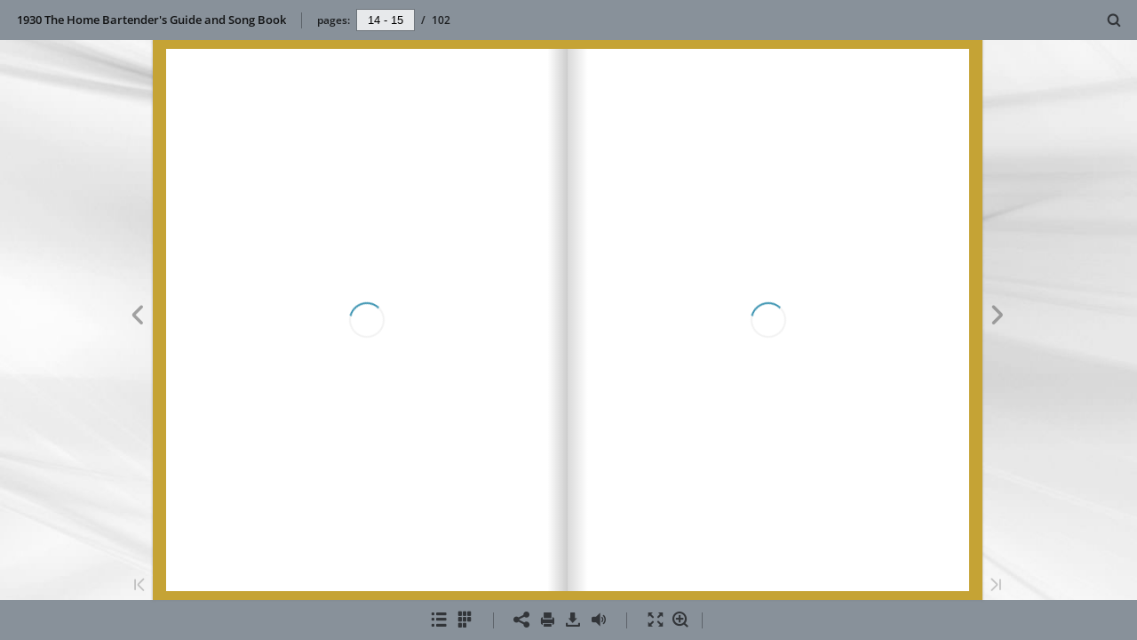

--- FILE ---
content_type: text/html; charset=utf-8
request_url: https://euvs-vintage-cocktail-books.cld.bz/1930-The-Home-Bartender-s-Guide-and-Song-Book/14/
body_size: 6821
content:


<!DOCTYPE html>
<!--suppress ALL -->
<html>
<head>
    <meta charset="utf-8"/>
    <title>1930 The Home Bartender&#39;s Guide and Song Book - Page 14</title>
    <script type="text/javascript">
            document.title = document.title.replace(/- Page [0-9ivxlcm-]+$/i, '');
            window.__flippingbook_csrf__ = 'idpPJffUVizWlc+Nd85zSUuyAmJ2jgjtYSbORU/AfWJbbI198OL/S8sDYH61vbPY0OnLuM1sJofJcqxmCoPGuJ3q+l7+6mXCoY2ivuCj6iX2+WSZ5ipnlxWFj2Pq7B+ypXHLhJrG9o5pFEpQvCJdJYNPc1D3e+qhFnQxYB9N/aJwp43Pnm+YM5Ft4oZD9yLntBl5j6i9L092VFVtCEtFM2pcb1WlrdXIccujxxvJkE6tTKrEzPKmOtjV11BLIOSTu93AwW6V8KAOqPBOZpU8GTZNFBMoNj5LzHio1/KLWro=';
    </script>
        <style>
            html { overflow: hidden; }
            body { overflow: auto; }
            html, body { position: absolute; top: 0; left: 0; bottom: 0; right: 0; height: 100vh; margin: 0; padding: 0; }
            .full-text, .publication-layout { position: absolute; right: 100%; }
        </style>
    

<!--[if IE]>
<meta http-equiv="X-UA-Compatible" content="IE=edge" />
<![endif]-->
<meta name="google-site-verification" content="vIg4-veglDawXAgF7906MY8seCqoY6fxEqwDox14tzU" />

<meta itemprop="name" content="1930 The Home Bartender&#39;s Guide and Song Book">

<meta name="description" content="14
THE BARTENDER&#39;S GtnDE AND SONG BOOK
* Thick-bottomed short glass One pony Orange Ju ice One pon y Whiskey with bar-spoon of sugar Two dashes of Prunell A sli" />
<meta itemprop="description" content="EUVS Collection">

<meta itemprop="image" content="https://pages.cld.bz/res/6GIeCGo/fb.jpg?w=430&amp;h=1585213794">
<meta itemprop="bookFormat" content="EBook"/>

<link rel="image_src" href="https://pages.cld.bz/res/6GIeCGo/fb.jpg?w=430&amp;h=1585213794" />
<meta property="og:title" content="1930 The Home Bartender&#39;s Guide and Song Book" />
<meta property="og:type" content="article" />
<meta property="og:url" content="https://euvs-vintage-cocktail-books.cld.bz/1930-The-Home-Bartender-s-Guide-and-Song-Book/14/" />
<meta name="image" property="og:image" content="https://pages.cld.bz/res/6GIeCGo/fb.jpg?w=430&amp;h=1585213794" />
<meta property="og:image" content="https://pages.cld.bz/res/6GIeCGo/fb.jpg?w=430&amp;h=1585213794" />
<meta property="og:image:type" content="image/jpeg" />
<meta property="og:description" content="EUVS Collection" />

<meta name="twitter:card" content="summary_large_image">
<meta name="twitter:site" content="@cldbz">
<meta name="twitter:title" content="1930 The Home Bartender&#39;s Guide and Song Book">
<meta name="twitter:description" content="EUVS Collection">
<meta name="twitter:text:description" content="EUVS Collection">
<meta name="twitter:image:src" content="https://pages.cld.bz/res/6GIeCGo/fb.jpg?w=430&amp;h=1585213794">

    <meta name="viewport" content="initial-scale=0.5,user-scalable=no,maximum-scale=0.5,target-densitydpi=device-dpi"/>
<link rel="shortcut icon" href="https://pages.cld.bz/res/6GIeCGo/favicon?h=1585213794" />
<link rel="apple-touch-icon" href="https://pages.cld.bz/res/6GIeCGo/thumb.jpg?h=1585213794" />

<link rel="alternate" type="application/json+oembed" href="https://cld.bz/__oembed?url=https://cld.bz/6GIeCGo&amp;format=json" title="1930 The Home Bartender&#39;s Guide and Song Book" />
<link rel="alternate" type="text/xml+oembed" href="https://cld.bz/__oembed?url=https://cld.bz/6GIeCGo" title="1930 The Home Bartender&#39;s Guide and Song Book" />
<link rel="canonical" href="https://euvs-vintage-cocktail-books.cld.bz/1930-The-Home-Bartender-s-Guide-and-Song-Book/14/" />


<style type="text/css" media="print">
    body {
        visibility: hidden;
        display: none;
    }
</style>
<script type="text/javascript">
    function getPixelRatio() {
        if (typeof window.devicePixelRatio === "undefined") {
            return 1;
        } else {
            return window.devicePixelRatio > 1.3 ? 2 : 1;
        }
    };
    var metas = document.getElementsByTagName('meta');
    var head = document.head && document.head.removeChild ? document.head : document.getElementsByTagName('head')[0];
    for (var i = 0; i < metas.length; i++) {
        if (metas[i].name == "viewport") {
            head.removeChild(metas[i]);
        }
    }

    
    var content = ('initial-scale=' + (1 / getPixelRatio()) + ', maximum-scale=' + (1 / getPixelRatio()) + ', user-scalable=no, minimal-ui');
    var meta = document.createElement('meta');
    meta.name = 'viewport';
    meta.content = content;
    head.appendChild(meta);
    
</script>

    <!-- #region Legacy Google Analytics -->
    <!-- #endregion -->
    <!-- #region Modern Universal Analytics -->
    <script type="text/javascript">
        (function() {
            function callback() {
                var startDate = new Date().getTime();
                    universalAnalytics.init(['UA-344175-12'], ['UA-58907690-1'], 'auto', 'cld.bz', startDate, '2.8.16', true, null, null, null, "1930 The Home Bartender\u0027s Guide and Song Book");
            }

            var po = document.createElement('script');
            po.type = 'text/javascript';
            po.async = true;
            po.src = 'https://dzl2wsuulz4wd.cloudfront.net/publication/2.8.16/common/analytics/ua.js';
            var done = false;
            po.onload = po.onreadystatechange = function() {
                if (!done && (!this.readyState || this.readyState === "loaded" || this.readyState === "complete")) {
                    done = true;
                    callback();
                    po.onload = po.onreadystatechange = null;
                }
            };
            var s = document.getElementsByTagName('script')[0];
            s.parentNode.insertBefore(po, s);
        })();
    </script>
    <!-- #endregion -->


        <link rel="alternate" type="text/plain" href="https://cld.bz/bookdata/6GIeCGo/basic-html/page-I.html"/>
    <script type="text/javascript">
        var po = document.createElement('script');
        po.type = 'text/javascript';
        po.async = true;
        po.src = 'https://dzl2wsuulz4wd.cloudfront.net/Content/R10014/book-viewer.gz.js';
        var done = false;
        po.onload = po.onreadystatechange = function() {
            if (!done && (!this.readyState || this.readyState === "loaded" || this.readyState === "complete")) {
                done = true;
                new FBCloudBookView('.publication-layout',
                {
                    bookModel: {"HasLegacyVersion":true,"IndexableVersionUrl":"https://cld.bz/bookdata/6GIeCGo/basic-html/%page%","PublisherVersion":{"Major":2,"Minor":8,"Build":16,"Revision":-1,"MajorRevision":-1,"MinorRevision":-1},"SharingMode":0,"RestrictToDomains":[],"CustomTags":["html5Project"],"Id":"6GIeCGo","BaseUrl":"https://euvs-vintage-cocktail-books.cld.bz/1930-The-Home-Bartender-s-Guide-and-Song-Book","BookUrl":"https://cld.bz/6GIeCGo","DataUrlNoSchemeDirect":"d1lx47257n5xt.cloudfront.net/118596/data/","FilesVersion":3,"BackgroundColor":15790320,"FlashBase":"https://d1lx47257n5xt.cloudfront.net","FlashPlayerVersion":"10.3.0","HasMobileVersion":true,"HasCustomBanner":false,"CustomBannerIcon":null,"CustomBannerName":null,"OwnerId":"YFEkuZt","IosUrl":null,"AndroidPackage":null,"IosProtocol":null,"ThumbnailUrl":"https://pages.cld.bz/res/6GIeCGo/thumb.jpg","Name":"1930 The Home Bartender\u0027s Guide and Song Book","BasicFirstPage":"I","LogoSrc":"{\u0022url\u0022:\u0022https://flippingbook.com/?utm_source=publication\u0026utm_medium=fbp\u0026utm_campaign=Logo\u0022,\u0022target\u0022:\u0022_blank\u0022}","PublicationInitializer":"","OwnerHasMobileApp":false,"DataUrlNoScheme":"pages.cld.bz/data/6GIeCGo","PublisherVersionString":"2.8.16","MobileUrl":{},"Description":"EUVS Collection","UrlName":"1930-The-Home-Bartender-s-Guide-and-Song-Book","Backlink":null,"IsDeleted":false,"IsTrafficOverquoted":false,"IsProcessing":false,"DataUrlEnableSsl":true,"IsOwnerTrial":false,"HasEmbeddedFlash":false,"OwnerValidTill":"2027-01-14T17:33:07.860038","LastModified":"2017-05-01T19:27:30","FilesLastModified":"2017-05-01T19:27:30","GaCode":"UA-58907690-1","GaDomain":null,"PhysicalStore":"publcom","BookLongUrl":"https://euvs-vintage-cocktail-books.cld.bz/1930-The-Home-Bartender-s-Guide-and-Song-Book","FlashUrlDirect":"https://d1lx47257n5xt.cloudfront.net/_/2.8.16/book.swf","FlashUrl":{},"FlashEmbedUrl":{},"MobileJsUrl":{},"MobileBookmarkUrl":{},"MobilePreloaderUrl":{},"OriginalId":118596,"PageFormat":0,"OwnerSsoId":157047,"IsViewsOverquoted":false,"UseUniversalAnalytics":true,"DisableSeo":false},
                    basicFirstPage: 'page-I.html',
                    preauth: {
                        username:'',
                        password:''
                    },
                    resources: {
                            "PublStyle/publication.loading.css": "//dzl2wsuulz4wd.cloudfront.net/Content/R10014/PublStyle/publication.loading.css",
                            "PublStyle/publication.protection.css": "//dzl2wsuulz4wd.cloudfront.net/Content/R10014/PublStyle/publication.protection.css",
                            "PublStyle/publication.mobile.css": "//dzl2wsuulz4wd.cloudfront.net/Content/R10014/PublStyle/publication.mobile.css",
                            "PublStyle/publication.basic.css": "//dzl2wsuulz4wd.cloudfront.net/Content/R10014/PublStyle/publication.basic.css",
                            "Face/js/misc/publ.publloader.native.js": "//dzl2wsuulz4wd.cloudfront.net/Content/R10014/Face/js/misc/publ.publloader.native.js",
                            "Scripts/flash-renderer-{0}.js": "//dzl2wsuulz4wd.cloudfront.net/Content/R10014/Scripts/flash-renderer-9_0.js",
                            "mobileinit2.js": "//dzl2wsuulz4wd.cloudfront.net/Content/R10014/mobileinit2.js",
                            "Scripts/fullscreen.js": "//dzl2wsuulz4wd.cloudfront.net/Content/R10014/Scripts/fullscreen.js",
                            "Scripts/youtube.js": "//dzl2wsuulz4wd.cloudfront.net/Content/R10014/Scripts/youtube.js",
                            "Scripts/vimeo.js": "//dzl2wsuulz4wd.cloudfront.net/Content/R10014/Scripts/vimeo.js",
                            "Scripts/wheel.js": "//dzl2wsuulz4wd.cloudfront.net/Content/R10014/Scripts/wheel.js",
                        "easyxdm": "https://cld.bz/Scripts/src/easyXDM.js",
                        "flash": "//d1lx47257n5xt.cloudfront.net/_/2.8.16/book.swf?Signature=CI191wZGgyjKpPwo1r7XB9B5jT~rBvUMcgw4emi0fZYaDhGxvX4tYh50vuVwNoBx0WZrJG3SPI2~VVmZKEZ9A0csI9ORj9nUC8JdrYwEhdJk9VlEUIBoK-Ar9ZFrOJr~mYNiNPv3x2fhp3fTda8VsL3s33nBIhtkvFCmovMVOB4_\u0026Policy=eyJTdGF0ZW1lbnQiOlt7IlJlc291cmNlIjoiaHR0cCo6Ly9kMWx4NDcyNTduNXh0LmNsb3VkZnJvbnQubmV0L18vMi44LjE2L2Jvb2suc3dmIiwiQ29uZGl0aW9uIjp7IkRhdGVMZXNzVGhhbiI6eyJBV1M6RXBvY2hUaW1lIjoxNzY5MTA1ODk5fX19XX0_\u0026Key-Pair-Id=APKAJHHI2UARJWNSOBCQ",
                        "flashExpressInstall": "https://dzl2wsuulz4wd.cloudfront.net/Content/R10014/expressInstall.swf",
                        "ecommerce-cart": "https://d1lx47257n5xt.cloudfront.net/118596/data/common/ecommerce/cart.js",
                        "ecommerce-products": "https://d1lx47257n5xt.cloudfront.net/118596/data/common/ecommerce/products.js",
                        "flashCart": "https://dzl2wsuulz4wd.cloudfront.net/mobile/2.8.16/flashcart/flash-cart.js",
                        "backend":"backend.cld.bz",
                        "frontend":"cld.bz",
                        "pageserver":"pages.cld.bz",
                        "access":"/checkaccess.aspx",
                        "login":"https://logon.flippingbook.com/",
                        "remindPassword":"https://logon.flippingbook.com/restore-password?r=fbcloud",
                        "staticRoot": "https://dzl2wsuulz4wd.cloudfront.net/",
                        "staticVersionedRoot": "https://dzl2wsuulz4wd.cloudfront.net/Content/R10014/",
                        "publicationRoot":"https://dzl2wsuulz4wd.cloudfront.net/publication/html5/2.8.16/2.10.3/"
                    },
                    text: {
                        login: "Login",
                        password: "Password",
                        remember: "Remember me",
                        email: "Email",
                        wait: "Please wait...",
                        errors: {
                            genericError: "Unexpected error occurred",
                            requiredField: "Field is required",
                            InvalidAccessToken: "Authentication failed",
                            AuthenticationFailed: "Authentication failed",
                            AccessDenied: "Access denied "
                        },
                        passwordForm: {
                            title: "Password required",
                            description: "Please enter your password to access the publication",
                            error: "Password is incorrect"
                        },
                        loginForm: {
                            title: "Credentials required",
                            description: "This publication is private. You must have permission to access it.<br/> If you have permission to view this publication, please log in.",
                            loginToPubl: "Login to Publ.com",
                            forgotPassword: "Forgot your password?"
                        },
                        accessDenied: {
                            title: "Access denied ",
                            description: "The requested publication is private.<br/> You're signed in as %email%. You don't have permission to view it."
                        },
                        basic: {
                            placeholder: '<p>To maximize your viewing experience of this <a href="http://flippingbook.com">flipbook</a>, we recommend installing <a href="http://get.adobe.com/flashplayer/" target="_blank">Adobe Flash Player Plugin</a>. This installation will only take a few moments. Should you experience any issues with installation, please contact your System Administrator.</p><p class="par-linked-to-basic">Besides, it&#39;s possible to <a href="{1}">view a simplified version of the book on any device</a>.</p>'
                        }
                    },
                    ssl:true,
                    rendererVersion: "2.10.3",
                    debug: false
                });
                po.onload = po.onreadystatechange = null;
            }
        };
        var s = document.getElementsByTagName('script')[0];
        s.parentNode.insertBefore(po, s);
    </script>
    <script type="text/javascript"></script>
        <link rel="first" href="https://euvs-vintage-cocktail-books.cld.bz/1930-The-Home-Bartender-s-Guide-and-Song-Book/I"/>
        <link rel="last" href="https://euvs-vintage-cocktail-books.cld.bz/1930-The-Home-Bartender-s-Guide-and-Song-Book/98"/>
            <link rel="prev" href="https://euvs-vintage-cocktail-books.cld.bz/1930-The-Home-Bartender-s-Guide-and-Song-Book/13"/>
            <link rel="next" href="https://euvs-vintage-cocktail-books.cld.bz/1930-The-Home-Bartender-s-Guide-and-Song-Book/15"/>
</head>
<body style="background-color: #F0F0F0">
<div class="publication-layout">
        <div class="text">
            <h1>1930 The Home Bartender&#39;s Guide and Song Book</h1>
            <div class="placeholder-text">
                <div class="nav-links" style="margin-top: 110%; margin-top: 110vh;">
                        <a href="https://euvs-vintage-cocktail-books.cld.bz/1930-The-Home-Bartender-s-Guide-and-Song-Book/I">First page</a>
                            <a href="https://euvs-vintage-cocktail-books.cld.bz/1930-The-Home-Bartender-s-Guide-and-Song-Book/$toc/">Table of contents</a>
                            <a href="https://euvs-vintage-cocktail-books.cld.bz/1930-The-Home-Bartender-s-Guide-and-Song-Book/13">Previous page</a>
                            <span>14</span>
                            <a href="https://euvs-vintage-cocktail-books.cld.bz/1930-The-Home-Bartender-s-Guide-and-Song-Book/15">Next page</a>
                        <a href="https://euvs-vintage-cocktail-books.cld.bz/1930-The-Home-Bartender-s-Guide-and-Song-Book/98">Last page</a>
                </div>

                
                                        <div class="full-text" itemprop="text">
                            <p>14</p>
<p>THE BARTENDER'S GtnDE AND SONG BOOK</p>
<p>* Thick-bottomed short glass One pony Orange Ju ice One pon y Whiskey with bar-spoon of sugar Two dashes of Prunell A slice of lemon Add lump o f ice before serving * Juice of one-half lemon Two oz. "White Satin" One oz. Apricot Brandy One oz. Grenadine One teaspoonful of i;ugar Shake well w ith cracked ice 11nd 11en•e *</p>
<p>BEAU BRUMMELL</p>
<p>Named after the best dressed man in England, in the days when Lord Nelson said, "England ex– pects every man to do his duty." Here's to you, BEAU BRUMMELL; you added something be– sides clothes to posterity J</p>
<p>BERMUDIANA ROSE</p>
<p>Mr. A. C. Guyette, Wine Steward of the famous Hotel Bermudiana in Bermuda, suggests this one. We think it's worth a trip to Bermuda, and you would, too, after about three joyous rounds.</p>
<p>•••••</p>
<p>BETWEEN THE SHEETS</p>
<p>We make no promises 'for this ultra-ultra concoc– tion. We simply warn you that it's bad-bad for people who want to stay sober. Take the title any– way you like, but if it doesn't put you BETWEEN THE SHEETS, nothing will.</p>
<p>One part gin One part Bacardi One part Cointreau Ice, tihake and etrain</p>
<p>* Two parts dry gin One part- Italian Vermouth One part Cha rtreuse Shake vigorously with fine ice before !lerving</p>
<p>BIJOU</p>
<p>Shake yourself well after takiQg this to be sure that no portion of the drink is left in one spot and burns through. The French call it BIJOU, mean– ing jewel. Personally, we think it's a sharp-cut diamond. Boy, and how it scratched us!</p>
<p>I I -</p>
<p>.. ..</p>
<p>1</p>
<p>I</p>
<p>I - I ••</p>
<p>-</p>
<p>'</p>
<p>f</p>
<p>-</p>
<p>-- -</p>


                        </div>


                <div class="nav-links">

                </div>

                <p class="powered-by" itemprop="publisher" itemscope itemtype="http://schema.org/Organization">
                        Made with
                            <a href="https://flippingbook.com" itemprop="url">
                                <span itemprop="name">FlippingBook</span>
                            </a>
                </p>
            </div>
        </div>
</div>
</body>
</html>


--- FILE ---
content_type: text/plain
request_url: https://d1lx47257n5xt.cloudfront.net/118596/data/html/workspace.json?dataVersion=3&Policy=eyJTdGF0ZW1lbnQiOlt7IlJlc291cmNlIjoiaHR0cCo6Ly9kMWx4NDcyNTduNXh0LmNsb3VkZnJvbnQubmV0LzExODU5Ni9kYXRhLyoiLCJDb25kaXRpb24iOnsiRGF0ZUxlc3NUaGFuIjp7IkFXUzpFcG9jaFRpbWUiOjE3NjkwNjY2ODZ9fX1dfQ__&Signature=Yed0fO~w3r86hK0vIo4ZIR28Zv9FJIPJ-uTFag-RHCVDnkXkb8M1To-bgs9vIpLEmPSUlfhHpmaMXn1xcQ4-48Ghpudq8XYMqIHXevA-8VQZr8qwmIIuwImsyJGARrx1qZPbrJOEl69PKWa~SDAid-N5xhp2M77yA2sTBmqNKuA_&Key-Pair-Id=APKAJHHI2UARJWNSOBCQ
body_size: 3177
content:
{"toc":{"children":[{"title":"Table of Contents","page":8}],"enabled":true},"downloads":{"enabled":true,"url":"publication.pdf","size":143779661,"pageFiles":{"1":{"size":1642833},"2":{"size":1050520},"3":{"size":864892},"4":{"size":801463},"5":{"size":1432102},"6":{"size":1562762},"7":{"size":1488802},"8":{"size":1919033},"9":{"size":1934291},"10":{"size":1315528},"11":{"size":1637092},"12":{"size":1327182},"13":{"size":1334835},"14":{"size":1425328},"15":{"size":1417630},"16":{"size":1399708},"17":{"size":1665877},"18":{"size":1399973},"19":{"size":1455558},"20":{"size":1702402},"21":{"size":1316778},"22":{"size":1316382},"23":{"size":1331536},"24":{"size":1539519},"25":{"size":1579434},"26":{"size":1387314},"27":{"size":1491972},"28":{"size":1363878},"29":{"size":1349728},"30":{"size":1522848},"31":{"size":1678628},"32":{"size":1527279},"33":{"size":1566667},"34":{"size":1428174},"35":{"size":1322301},"36":{"size":1368921},"37":{"size":1443576},"38":{"size":1494785},"39":{"size":1427264},"40":{"size":1311756},"41":{"size":1432162},"42":{"size":1492338},"43":{"size":1762406},"44":{"size":1370431},"45":{"size":1084460},"46":{"size":1295998},"47":{"size":1375542},"48":{"size":1553223},"49":{"size":1607769},"50":{"size":1410385},"51":{"size":1489326},"52":{"size":1189080},"53":{"size":1514446},"54":{"size":1362417},"55":{"size":1633200},"56":{"size":1406030},"57":{"size":1403743},"58":{"size":1363068},"59":{"size":1388666},"60":{"size":1310217},"61":{"size":1378920},"62":{"size":1564657},"63":{"size":1428578},"64":{"size":1481809},"65":{"size":1359824},"66":{"size":1355553},"67":{"size":1400611},"68":{"size":1419402},"69":{"size":1578560},"70":{"size":1615599},"71":{"size":1226531},"72":{"size":1827628},"73":{"size":1678462},"74":{"size":1418198},"75":{"size":1428862},"76":{"size":1327177},"77":{"size":1437369},"78":{"size":1645659},"79":{"size":1598737},"80":{"size":1568095},"81":{"size":1276849},"82":{"size":1408593},"83":{"size":1822822},"84":{"size":1365723},"85":{"size":1345098},"86":{"size":1309139},"87":{"size":1263209},"88":{"size":1205559},"89":{"size":1425710},"90":{"size":1321818},"91":{"size":1653560},"92":{"size":1407332},"93":{"size":1431552},"94":{"size":1414834},"95":{"size":1243169},"96":{"size":1248774},"97":{"size":1267548},"98":{"size":1365713},"99":{"size":882938},"100":{"size":909259},"101":{"size":854262},"102":{"size":1249959}}},"sound":{"background":{"loop":true,"volume":30},"flip":{"enabled":true,"volume":25,"hard":["blow.mp3"],"soft":["flip2.mp3","flip3.mp3","flip4.mp3"]},"enabled":true},"print":{"allPagesVisible":false,"currentPagesVisible":true,"selectedPagesVisible":true},"memoryLastPage":false,"search":{"path":"/searchtext.xml","enabled":true},"title":"1930 The Home Bartender's Guide and Song Book","bookSize":100,"components":{"bottomBar":true,"zoom":true,"navigation":false,"topBar":true,"embed":"true","fullscreen":true,"print":true,"thumbnails":true,"share":true,"textSelection":false,"slideshow":false,"paginator":{"enabled":true,"totalPagesVisible":true},"copyright":{"enabled":false,"url":"http://flippingbook.com?src=1","target":"_blank","label":"FlippingBook Demo"}},"thumbType":"AUTO","logoLink":{"url":"https://flippingbook.com/?utm_source=publication&utm_medium=fbp&utm_campaign=Logo","target":"_blank"},"locales":["en","ar","de","es","fi","he","it","ja","nl","no","pl","pt","ru","sv","tr","zh","fr"]}

--- FILE ---
content_type: application/x-javascript
request_url: https://dzl2wsuulz4wd.cloudfront.net/publication/html5/2.8.16/2.10.3/boot.js
body_size: 13634
content:
var _typeof="function"==typeof Symbol&&"symbol"==typeof Symbol.iterator?function(t){return typeof t}:function(t){return t&&"function"==typeof Symbol&&t.constructor===Symbol&&t!==Symbol.prototype?"symbol":typeof t};!function(t,e){"use strict";"undefined"!=typeof exports?t(global,exports):e.fbUtils=t(window,{})}(function(t,e){"use strict";return e.mergeObjects=function(t,e){var n={};for(var r in t)t.hasOwnProperty(r)&&(n[r]=t[r]);for(var r in e)e.hasOwnProperty(r)&&(n[r]=e[r]);return n},e.decodeHtml=function(t){var e=document.createElement("textarea");return e.innerHTML=t,e.value},e},this),function(t,e){"use strict";"undefined"!=typeof exports?t(global,exports):t(e,e)}(function(t,e){"use strict";function n(){this.callback=null}n.prototype.setCallback=function(t){this.callback=t},n.prototype.getPathInfo=function(){throw new Error("Method getPathInfo() should be overridden")},n.prototype.setPath=function(){throw new Error("Method setPath() should be overridden")},n.prototype.getShareUrl=function(){throw new Error("Method getShareUrl() should be overridden")},n.prototype.getEmbedUrl=function(){throw new Error("Method getEmbedUrl() should be overridden")},n.prototype.translatePath=function(){throw new Error("Method translatePath() should be overridden")},n.prototype.getEmbedPrefix=function(){throw new Error("Method getEmbedPrefix() should be overridden")},e.AbstractAdapter=n},this),function(t,e){"use strict";if("undefined"!=typeof exports){var n=require("./abstract-adapter").AbstractAdapter;t(global,exports,n)}else t(e,e,e.AbstractAdapter)}(function(t,e,n){"use strict";function r(e){this.mappings=e,this.baseUrl="",t.location&&(this.baseUrl=t.location.href.split("#")[0])}r.prototype=new n,r.constructor=r,r.prototype.translatePath=function(t){for(var e in this.mappings)if(this.mappings.hasOwnProperty(e)&&0===t.indexOf(e))return t.replace(e,this.mappings[e]);return t},r.prototype.getShareUrl=function(){return this.baseUrl},r.prototype.getEmbedUrl=function(){return this.baseUrl},e.AbstractLocalAdapter=r},this),function(t,e){"use strict";if("undefined"!=typeof exports){var n=require("./local").AbstractLocalAdapter,r=require("../fb-utils");t(global,exports,n,r)}else t(e,e,e.AbstractLocalAdapter,e.fbUtils)}(function(t,e,n,r){"use strict";function i(e){var i={mappings:{},firstPage:"1"};this.options=r.mergeObjects(i,e||{}),n.call(this,this.options.mappings);var o=this;"undefined"!=typeof t.addEventListener?t.addEventListener("hashchange",function(){o._hashChanged()}):"undefined"!=typeof t.attachEvent&&t.attachEvent("onhashchange",function(){o._hashChanged()}),this._parseQueryString()}i.prototype=new n,i.constructor=i,i.prototype.setPath=function(e){var n="";e.page===this.options.firstPage?(e.zoom||e.productId)&&(n+=e.page):n+=e.page,e.zoom&&(n+="/z"),e.productId&&(n+="/"+e.productId),t.location&&t.location.hash!==n&&(t.location.hash=n)},i.prototype.getPathInfo=function(){return t.location?this._getInfoFromHash(t.location.hash):null},i.prototype.getShareUrl=function(e){var r=n.prototype.getShareUrl.call(this);if(e&&t.location){var i="",o=this._getInfoFromHash(t.location.hash);if(o){for(var a in o)if(o.hasOwnProperty(a)){var s=o[a];switch(a){case"page":a="p";break;case"zoom":a="z";break;case"productId":a="id"}i.length>0&&(i+="&"),i+=encodeURIComponent(a)+"="+("boolean"==typeof s?"1":encodeURIComponent(s))}if(i.length>0)if(r.indexOf("?")!==-1){var l=r.split("?");l[1].length>0&&(l[1]+="&"),l[1]+=i,r=l.join("?")}else r+="?"+i}}return r},i.prototype.getEmbedPrefix=function(){return"fbp"},i.prototype._hashChanged=function(){if(t.location){var e=t.location.hash,n=this._getInfoFromHash(e);n&&this.callback&&this.callback(n)}},i.prototype._getInfoFromHash=function(t){if("#"===t.substring(0,1)&&(t=t.slice(1)),0===t.length)return null;var e=t.split("/"),n={};return n.page=encodeURIComponent(e[0]),2===e.length?"z"!==e[1]?n.productId=encodeURIComponent(e[1]):n.zoom=!0:e.length>2&&(n.zoom="z"===e[1],n.productId=encodeURIComponent(e[2])),n},i.prototype._parseQueryString=function(){if(t.location){var e=t.location.search.replace("?","");if(e.length){for(var n={},r=e.split("&"),i=0;i<r.length;i++){var o=r[i].split("=");n[decodeURIComponent(o[0])]=o.length>1?decodeURIComponent(o[1]):null}var a=["p","page","z","zoom","id"],s=!1;for(i=0;i<a.length;i++)if(n.hasOwnProperty(a[i])){s=!0;break}if(s){var l=this._getInfoFromHash(t.location.hash);for(l||(l={}),l.page=n.p||n.page||l.page,l.zoom="1"===n.z||"1"===n.zoom||l.zoom,l.productId=n.id||l.id,l.page&&this.setPath(l),i=0;i<a.length;i++)n.hasOwnProperty(a[i])&&delete n[a[i]];var c="";for(var u in n)n.hasOwnProperty(u)&&(c.length>0&&(c+="&"),c=encodeURIComponent(u)+"="+(n[u]?encodeURIComponent(n[u]):""));t.location.search=c.length>0?"?"+c:""}}}},e.LocalHashAdapter=i},this),function(t,e){"use strict";"undefined"!=typeof exports?t(global,exports):t(e,e)}(function(t,e){"use strict";function n(e){this._navigator=e?e:t.navigator?t.navigator:window?window.navigator:void 0,this.browser=this._getBrowser(),this.flash=this._getFlash(),this.os=this._getOS(),this.device=this._getDevice(),this.locales=this._getLocales(),this.locale=this.locales?this.locales[0]:void 0}n.prototype.constructor=n,n.prototype._getBrowser=function(){var t,e="undefined"!=typeof this._navigator?this._navigator.userAgent.toLowerCase():"",n=function(t){var n=e.match(t);return n&&n.length>1&&n[1]||""},r=/CrOS/.test(e),i=n(/edge\/(\d+(\.\d+)?)/i),o=n(/version\/(\d+(\.\d+)?)/i),a=!1;return/opera|opr/i.test(e)?t={name:"Opera",opera:!0,version:o||n(/(?:opera|opr)[\s\/](\d+(\.\d+)?)/i)}:/yabrowser/i.test(e)?t={name:"Yandex Browser",yandexbrowser:!0,version:o||n(/(?:yabrowser)[\s\/](\d+(\.\d+)?)/i)}:/windows phone/i.test(e)?(a=!0,t={name:"Windows Phone IE",ie:!0},i?(t.msedge=!0,t.version=i):(t.msie=!0,t.version=n(/iemobile\/(\d+(\.\d+)?)/i))):/msie|trident/i.test(e)?(t={name:"Internet Explorer",msie:!0,ie:!0,version:n(/(?:msie |rv:)(\d+(\.\d+)?)/i)},/trident/i.test(e)&&("7.0"===t.version&&"4.0"===n(/(?:trident\/)(\d+(\.\d+)?)/i)&&(t.version="8.0"),"7.0"===t.version&&"5.0"===n(/(?:trident\/)(\d+(\.\d+)?)/i)&&(t.version="9.0"))):t=/silk/i.test(e)?{name:"Amazon Silk",silk:!0,version:n(/silk\/(\d+(\.\d+)?)/i)}:r?{name:"Chrome",chrome:!0,version:n(/(?:chrome|crios|crmo)\/(\d+(\.\d+)?)/i)}:/chrome.+? edge/i.test(e)?{name:"Microsoft Edge",ie:!0,msedge:!0,version:i}:/chrome|crios|crmo/i.test(e)?{name:"Chrome",chrome:!0,version:n(/(?:chrome|crios|crmo)\/(\d+(\.\d+)?)/i)}:/seamonkey\//i.test(e)?{name:"SeaMonkey",seamonkey:!0,version:n(/seamonkey\/(\d+(\.\d+)?)/i)}:/firefox|iceweasel/i.test(e)?{name:"Firefox",firefox:!0,version:n(/(?:firefox|iceweasel)[ \/](\d+(\.\d+)?)/i)}:/phantom/i.test(e)?{name:"PhantomJS",phantom:!0,version:n(/phantomjs\/(\d+(\.\d+)?)/i)}:/safari/i.test(e)?{name:"Safari",safari:!0,version:o}:{other:!0},a||t.msie||t.msedge||!/(apple)?webkit/i.test(e)?!t.opera&&/gecko\//i.test(e)&&(t.name=t.name||"Gecko",t.gecko=!0,t.version=t.version||n(/gecko\/(\d+(\.\d+)?)/i)):(t.name=t.name||"Webkit",t.webkit=!0,!t.version&&o&&(t.version=o)),t.name||(t.name="Other"),t},n.prototype._getFlash=function(){var e="undefined",n="object",r="Shockwave Flash",i="ShockwaveFlash.ShockwaveFlash",o="application/x-shockwave-flash",a=null;if(_typeof(this._navigator.plugins)!==e&&_typeof(this._navigator.plugins[r])===n){var s=this._navigator.plugins[r].description;if(s&&(_typeof(this._navigator.mimeTypes)===e||!this._navigator.mimeTypes[o]||this._navigator.mimeTypes[o].enabledPlugin)){var l=!1;s=s.replace(/^.*\s+(\S+\s+\S+$)/,"$1"),a=[parseInt(s.replace(/^(.*)\..*$/,"$1"),10),parseInt(s.replace(/^.*\.(.*)\s.*$/,"$1"),10),/[a-zA-Z]/.test(s)?parseInt(s.replace(/^.*[a-zA-Z]+(.*)$/,"$1"),10):0]}}else if(_typeof(t.ActiveXObject)!==e)try{var c=new t.ActiveXObject(i);c&&(s=c.GetVariable("$version"),s&&(l=!0,s=s.split(" ")[1].split(","),a=[parseInt(s[0],10),parseInt(s[1],10),parseInt(s[2],10)]))}catch(t){}return a},n.prototype._getOS=function(){var t="undefined"!=typeof this._navigator?this._navigator.userAgent.toLowerCase():"",e=function(e){var n=t.match(e);return n&&n.length>1&&n[1]||""},n={name:"Other",other:!0},r=e(/(ipod|iphone|ipad)/i).toLowerCase(),i=/like android/i.test(t),o=!i&&/android/i.test(t),a=e(/version\/(\d+(\.\d+)?)/i);return r?n={name:"iOS",version:e(/os\s(\d+_*\d*_*\d*)/).split("_").join("."),ios:!0}:o?n={name:"Android",version:e(/android\s(\d+\.*\d*\.*\d*)/),android:!0}:/mac os/.test(t)?n={name:"Mac OS",mac:!0}:/windows/i.test(t)?n={name:"Windows",windows:!0}:/playbook|blackberry|\bbb\d+/i.test(t)||/rim\stablet/i.test(t)?n={name:"Blackberry",blackberry:!0,version:a||e(/blackberry[\d]+\/(\d+(\.\d+)?)/i)}:/(web|hpw)os/i.test(t)?(n={name:"WebOS",webos:!0,version:a||e(/w(?:eb)?osbrowser\/(\d+(\.\d+)?)/i)},/touchpad\//i.test(t)&&(n.touchpad=!0)):/bada/i.test(t)?n={name:"Bada",bada:!0,version:e(/dolfin\/(\d+(\.\d+)?)/i)}:/tizen/i.test(t)?n={name:"Tizen",tizen:!0,version:e(/(?:tizen\s?)?browser\/(\d+(\.\d+)?)/i)||a}:/sailfish/i.test(t)?n={name:"Sailfish",sailfish:!0,version:e(/sailfish\s?browser\/(\d+(\.\d+)?)/i)}:/firefox|iceweasel/i.test(t)&&/\((mobile|tablet);[^\)]*rv:[\d\.]+\)/i.test(t)&&(n={name:"Firefox OS",firefoxos:!0}),n},n.prototype._getDevice=function(){var t="undefined"!=typeof this._navigator?this._navigator.userAgent.toLowerCase():"",e={},n=/like android/i.test(t),r=!n&&/android/i.test(t),i=/cros/.test(t);return e.name=t.match(/ipad/)?"ipad":t.match(/ipod/)?"ipod":t.match(/iphone/)?"iphone":r?"android":t.match(/windows phone/)?"wphone":t.match(/mobile/)?"mobile":t.match(/mac|win|linux/)||i?"desktop":"other",e[e.name]=!0,e},n.prototype._getLocales=function(){if("undefined"!=typeof this._navigator){if(this._navigator.languages&&this._navigator.languages.length>0){for(var t,e=[],n=0;n<this._navigator.languages.length;n++)t=this._navigator.languages[n],t=t.split("_")[0].split("-")[0],e.indexOf(t)===-1&&e.push(t);return e}var r=this._navigator.language||this._navigator.browserLanguage||this._navigator.userLanguage;if(r){var i=r.split("_")[0].split("-")[0];return[i]}}},e.UserAgentDetector=n},this),function(t,e){"use strict";"undefined"!=typeof exports?t(global,exports):t(window,e)}(function(t,e){"use strict";function n(){}var r=Array.prototype.slice;n.prototype.on=function(t,e,n){this._events=this._events||{};var r=this._events[t]||(this._events[t]=[]);return r.push({callback:e,context:n||this}),this},n.prototype.once=function(t,e,n){var r=this,i=function n(){r.off(t,n),e.apply(this,arguments)};return i._callback=e,this.on(t,i,n)},n.prototype.off=function(t,e,n){n=n||this;var r,i,o;if(!t&&!e&&!n)return this._events={},this;for(var t in this._events)if(this._events.hasOwnProperty(t)&&(o=this._events[t])){if(this._events[t]=r=[],e||n)for(var a=0,s=o.length;a<s;a++)i=o[a],(e&&e!==i.callback&&e!==i.callback._callback||n&&n!==i.context)&&r.push(i);r.length||delete this._events[t]}return this},n.prototype.trigger=function(t){if(this._events){var e,n=r.call(arguments,1),i=this._events[t];if(i)for(var o in i)i.hasOwnProperty(o)&&(e=i[o]).callback.apply(e.context,n)}},e.Events=n},this),function(t,e){"use strict";"undefined"!=typeof exports?t(global,exports):t(window,e)}(function(t,e){"use strict";e.PageResourceType={PAGE_TEXT:0,PAGE_SUBSTRATE:1,THUMBNAIL:2,ZOOM_PAGE_TEXT:10,ZOOM_PAGE_SUBSTRATE:11},e.PageResourceState={READY:1,ERROR:-1,UNREADY:0}},this.FBPublication||(this.FBPublication={})),function(t,e){"use strict";if("undefined"!=typeof exports){var n=require("./page-resource-enums").PageResourceState;t(global,exports,n)}else t(e,e,e.PageResourceState)}(function(t,e,n){"use strict";function r(){this.states={}}r.prototype.constructor=r,r.prototype.on=function(t,e){this._setState(t,n.READY),e(this.getInfo(t))},r.prototype.off=function(){},r.prototype._setState=function(t,e){this.states[t]=e},r.prototype._getState=function(t){return this.states.hasOwnProperty(t)?this.states[t]:n.UNREADY},r.prototype.getInfo=function(t){return{id:t,state:this._getState(t),pageInfo:{}}},e.ResourceStateProvider=r},this.FBPublication||(this.FBPublication={})),function(t,e){"use strict";if("undefined"!=typeof exports){var n=require("./fb-utils");t(global,exports,n)}else t(e,e,e.fbUtils)}(function(t,e,n){"use strict";function r(e,r,i){var o={backgroundColor:"#0b97c4",titleColor:"#fff",titleText:"",coverSrc:"assets/cover300.jpg",logoLink:{image:null,url:"http://flippingbook.com"}},a=this;this.adapter=r,this.options=n.mergeObjects(o,i),this.preloader=t.document.createElement("div"),this.preloader.id="preloader",this.preloader.style.width="100%",this.preloader.style.height="100%",this.preloader.style.lineHeight=window.innerHeight+"px",this.preloader.style.position="absolute",this.preloader.style.top="0px",this.preloader.style.left="0px",this.preloader.style.right="0px",this.preloader.style.bottom="0px",this.preloader.style.textAlign="center",this.preloader.style.backgroundColor=this.options.backgroundColor,this.preloader.style.zIndex=1e6,this._resize=function(){a.preloader.style.lineHeight=window.innerHeight+"px",a._setCoverSize()},t.addEventListener("resize",this._resize),e.appendChild(this.preloader),this._render()}r.prototype._render=function(){var e,r;this._applyStyles(),e=t.document.createElement("div"),e.className="preloader-container",r=t.document.createElement("h3"),r.className="preloader-title",r.innerText=n.decodeHtml(this.options.titleText),e.appendChild(r),this.coverContainer=t.document.createElement("div"),this.coverContainer.className="preloader-cover",e.appendChild(this.coverContainer),"undefined"!=typeof this.options.logoLink&&this.options.logoLink.image&&(this.logoContainer=t.document.createElement("a"),this.options.logoLink.url&&(this.logoContainer.href=this.options.logoLink.url,this.logoContainer.target=this.options.logoLink.target||"_blank"),this.logoContainer.className="preloader-logo",e.appendChild(this.logoContainer),this._tuneLogoSize()),this._injectImage(),this.preloader.appendChild(e)},r.prototype._resize=function(){},r.prototype._applyStyles=function(){var e=t.document.createElement("style"),n="\n\t\t\t\t.preloader-container{\n\t\t\t\t\tline-height: 1;\n\t\t\t\t\toverflow: hidden;\n\t\t\t\t\ttext-align: center;\n\t\t\t\t\tdisplay: inline-block;\n\t\t\t\t\tvertical-align: middle;\n\t\t\t\t\twidth: 500px;\n\t\t\t\t}\n\t\t\n\t\t\t\t.preloader-title{\n\t\t\t\t\tmax-height: 55px;\n\t\t\t\t\twidth: 100%;\n\t\t\t\t\toverflow: hidden;\n\t\t\t\t\tfont-family: Arial, sans-serif;\n\t\t\t\t\tfont-weight: bold;\n\t\t\t\t\tfont-size: 24px;\n\t\t\t\t\tline-height: 1.2;\n\t\t\t\t\tmargin: 0;\n\t\t\t\t\tdisplay: inline-block;\n\t\t\t\t\tcolor: "+this.options.titleColor+";\n\t\t\t\t}\n\t\t\n\t\t\t\t.preloader-cover{\n\t\t\t\t\tdisplay: inline-block;\n\t\t\t\t\tmargin: 70px 0;\n\t\t\t\t\twidth: 300px;\n\t\t\t\t\theight: 300px;\n\t\t\t\t\tposition: relative;\n\t\t\t\t\toverflow: hidden;\n\t\t\t\t}\n\t\t\n\t\t\t\t.preloader-cover img{\n\t\t\t\t\tposition: absolute;\n\t\t\t\t\tclip: rect(auto, 0px, auto, auto);\n\t\t\t\t}\n\t\t\n\t\t\t\t.preloader-cover:after{\n\t\t\t\t\tcontent: '';\n\t\t\t\t\ttop: 0;\n\t\t\t\t\tleft: 0;\n\t\t\t\t\twidth: 100%;\n\t\t\t\t\theight: 100%;\n\t\t\t\t\tbackground-image: url('"+this.adapter.translatePath(this.options.coverSrc)+"');\n\t\t\t\t\tbackground-position: 50% 50%;\n\t\t\t\t\tbackground-repeat: no-repeat;\n\t\t\t\t\tbackground-size: contain;\n\t\t\t\t\tposition: absolute;\n\t\t\t\t\topacity: 0.4;\n\t\t\t\t}\n\t\t\n\t\t\t\t.preloader-logo{\n\t\t\t\t\tdisplay: inline-block;\n\t\t\t\t\twidth: 250px;\n\t\t\t\t\theight: 190px;\n\t\t\t\t\tbackground-image: "+("undefined"!=typeof this.options.logoLink&&this.options.logoLink.image?'url("'+this.adapter.translatePath(this.options.logoLink.image)+'")':"none")+";\n\t\t\t\t\tbackground-position: 50% 50%;\n\t\t\t\t\tbackground-repeat: no-repeat;\n\t\t\t\t\tbackground-size: contain;\n\t\t\t\t\tmargin: 0 100px;\n\t\t\t\t\tbox-sizing: content-box;\n\t\t\t\t}\n\t\t\t\t@media all and (max-width: 1300px), all and (max-height: 768px){\n\t\t\t\t\t.preloader-container{\n\t\t\t\t\t\twidth: 500px;\n\t\t\t\t\t}\n\t\t\t\t\t.preloader-title{\n\t\t\t\t\t\twidth: 500px;\n\t\t\t\t\t\tmax-height: 55px;\n\t\t\t\t\t}\n\t\t\t\t\t.preloader-cover{\n\t\t\t\t\t\twidth: 240px;\n\t\t\t\t\t\theight: 240px;\n\t\t\t\t\t\tmargin: 50px 0;\n\t\t\t\t\t}\n\t\t\t\t\t.preloader-logo{\n\t\t\t\t\t\twidth: 240px;\n\t\t\t\t\t\theight: 90px;\n\t\t\t\t\t}\n\t\t\t\t}\n\t\t\t\t@media all and (max-width: 600px), all and (max-height: 600px){\n\t\t\t\t\t.preloader-container{\n\t\t\t\t\t\twidth: 500px;\n\t\t\t\t\t}\n\t\t\t\t\t.preloader-title{\n\t\t\t\t\t\twidth: 500px;\n\t\t\t\t\t\tmax-height: 55px;\n\t\t\t\t\t}\n\t\t\t\t\t.preloader-cover{\n\t\t\t\t\t\twidth: 200px;\n\t\t\t\t\t\theight: 200px;\n\t\t\t\t\t\tmargin: 20px 0 30px 0;\n\t\t\t\t\t}\n\t\t\t\t\t.preloader-logo{\n\t\t\t\t\t\twidth: 200px;\n\t\t\t\t\t\theight: 85px;\n\t\t\t\t\t\tmargin: 0 100px;\n\t\t\t\t\t}\n\t\t\t\t}\n\t\t\t\t@media all and (max-width: 550px), all and (max-height: 450px){\n\t\t\t\t\t.preloader-container{\n\t\t\t\t\t\twidth: 350px;\n\t\t\t\t\t}\n\t\t\t\t\t.preloader-title{\n\t\t\t\t\t\twidth: 350px;\n\t\t\t\t\t\tmax-height: 40px;\n\t\t\t\t\t\tfont-size: 18px;\n\t\t\t\t\t}\n\t\t\t\t\t.preloader-cover{\n\t\t\t\t\t\twidth: 160px;\n\t\t\t\t\t\theight: 160px;\n\t\t\t\t\t\tmargin: 10px 0;\n\t\t\t\t\t}\n\t\t\t\t\t.preloader-logo{\n\t\t\t\t\t\twidth: 160px;\n\t\t\t\t\t\theight: 40px;\n\t\t\t\t\t\tmargin: 0 80px;\n\t\t\t\t\t}\n\t\t\t\t}\n\t\t\t\t@media all and (max-width: 400px), all and (max-height: 300px){\n\t\t\t\t\t.preloader-container{\n\t\t\t\t\t\twidth: 190px;\n\t\t\t\t\t}\n\t\t\t\t\t.preloader-title{\n\t\t\t\t\t\twidth: 190px;\n\t\t\t\t\t\tmax-height: 40px;\n\t\t\t\t\t\tfont-size: 16px;\n\t\t\t\t\t}\n\t\t\t\t\t.preloader-cover{\n\t\t\t\t\t\twidth: 100px;\n\t\t\t\t\t\theight: 100px;\n\t\t\t\t\t\tmargin: 10px 0;\n\t\t\t\t\t}\n\t\t\t\t\t.preloader-logo{\n\t\t\t\t\t\twidth: 100px;\n\t\t\t\t\t\theight: 34px;\n\t\t\t\t\t\tmargin: 0 40px;\n\t\t\t\t\t}\n\t\t\t\t}\n\t\t\t\t\n\t\t\t\t@media all and (max-width: 242px), all and (max-height: 212px){\n\t\t\t\t\t\n\t\t\t\t\t.preloader-title{\n\t\t\t\t\t\tdisplay: none;\n\t\t\t\t\t}\n\t\t\t\t\t.preloader-cover{\n\t\t\t\t\t\twidth: 100px;\n\t\t\t\t\t\theight: 100px;\n\t\t\t\t\t\tmargin: 0;\n\t\t\t\t\t}\n\t\t\t\t\t.preloader-logo{\n\t\t\t\t\t\tdisplay: none;\n\t\t\t\t\t}\n\t\t\t\t}\n\t\t\t\t\n\t\t\t\t";e.appendChild(t.document.createTextNode(n)),document.getElementsByTagName("head")[0].appendChild(e)},r.prototype._injectImage=function(){var t=this;this.coverIMG=new Image,this.coverIMG.onload=function(){t.coverContainer.appendChild(t.coverIMG),t._setCoverSize(),t.progress(100)},this.coverIMG.src=this.adapter.translatePath(this.options.coverSrc)},r.prototype._tuneLogoSize=function(){if("undefined"!=typeof this.options.logoLink&&this.options.logoLink.image){var t,e=this,n=e.logoContainer,r=new Image,i=function(){t=e.logoContainer.getBoundingClientRect(),e.logoIMGRect.width<t.width&&e.logoIMGRect.height<t.height?(n.style.backgroundPosition="50% 0%",n.style.backgroundSize="auto"):(n.style.backgroundPosition="50% 50%",n.style.backgroundSize="contain")};if(this.logoIMGRect)return void i();r.onload=function(){e.logoIMGRect={width:r.naturalWidth,height:r.naturalHeight},i()},r.src=this.adapter.translatePath(this.options.logoLink.image)}},r.prototype._setCoverSize=function(){var t,e,n,r=this.coverContainer.getBoundingClientRect();t=this.coverIMG.naturalWidth||this.coverIMG.width,e=this.coverIMG.naturalHeight||this.coverIMG.height,t>e?(n=r.width/this.coverIMG.naturalWidth,this.coverIMG.style.left="0px",this.coverIMG.style.height=this.coverIMG.naturalHeight*n+"px",this.coverIMG.style.width=r.width+"px",this.coverIMG.style.top=(r.height-this.coverIMG.height)/2+"px"):(n=r.height/this.coverIMG.naturalHeight,this.coverIMG.style.top="0px",this.coverIMG.style.width=this.coverIMG.naturalWidth*n+"px",this.coverIMG.style.height=r.height+"px",this.coverIMG.style.left=(r.width-this.coverIMG.width)/2+"px")},r.prototype.progress=function(t){var e=this.coverIMG.width*t/100;this.coverIMG.style.clip="rect(auto, "+e+"px, auto, auto)"},r.prototype.remove=function(){t.removeEventListener("resize",this._resize),this.preloader.parentNode.removeChild(this.preloader),delete this.preloader},e.Preloader=r},this),function(t,e){"use strict";"undefined"!=typeof exports?t(global,exports):t(e,e)}(function(t,e){"use strict";function n(t,e){this.userAgentInfo=t,this.priorities=e}n.prototype.constructor=n,n.prototype.getSupportedVersions=function(){var t=[];if(this.userAgentInfo.device.desktop){var e=this.userAgentInfo.os.mac&&this.userAgentInfo.browser.safari?[19,0]:[10,3],n=this.userAgentInfo.flash;if(n&&(n[0]>e[0]||n[0]===e[0]&&n[1]>=e[1])&&t.push("flash"),this.userAgentInfo.browser.ie){var r=(this.userAgentInfo.browser.version||"7.0").split(".")[0];r>10&&t.push("html")}else t.push("html")}else{var i=this.userAgentInfo.os.ios,o=this.userAgentInfo.os.android&&(parseInt(this.userAgentInfo.os.version.split(".")[0],10)>4||4===parseInt(this.userAgentInfo.os.version.split(".")[0],10)&&parseInt(this.userAgentInfo.os.version.split(".")[1],10)>=1);(i||o)&&t.push("mobile")}return t},n.prototype.mainVersion=function(){var t=this.getSupportedVersions();if(this.priorities){for(var e=0;e<this.priorities.length;e++)for(var n=0;n<t.length;n++)if(t[n]===this.priorities[e])return this.priorities[e]}else if(t&&t.length>0)return t[0];return null},n.prototype.isRenderable=function(){return null!==this.mainVersion()},e.PublicationDetector=n},this),function(t,e){"use strict";if("undefined"!=typeof exports){var n=require("./ua-detector").UserAgentDetector,r=require("./publication-detector").PublicationDetector,i=require("./adapters/local-hash").LocalHashAdapter,o=require("./preloader").Preloader,a=require("./fb-utils"),s=require("./events").Events;t(global,exports,n,r,i,o,a,s)}else t(e,e,e.UserAgentDetector,e.PublicationDetector,e.LocalHashAdapter,e.Preloader,e.fbUtils,e.Events)}(function(t,e,n,r,i,o,a,s){"use strict";function l(t){return"function"==typeof t||!1}function c(e){var o={container:t.document.getElementsByTagName("body")[0],callback:function(){},onPublicationLoad:function(){},navigator:t.navigator};this.options=a.mergeObjects(o,e),this.options.adapter||(this.options.adapter=new i),this.userAgentInfo=new n(this.options.navigator),this.detector=new r(this.userAgentInfo);var s=this.detector.getSupportedVersions();if(s&&s.length){var l=this.options.callback(s);l?this._renderVersion(l):void 0===l&&this._renderVersion(s[0])}}c.prototype=new s,c.prototype.constructor=c,c.prototype.goToPage=function(t){this._app&&l(this._app.goToPage)&&this._app.goToPage(t)},c.prototype._renderVersion=function(e){function n(e,n){var r=t.document.getElementsByTagName("head")[0],i=t.document.createElement("script");i.type="text/javascript",i.charset="UTF-8",i.async=!1,i.src=e;var o=function t(e,n){"loaded"===e.readyState||"complete"===e.readyState?n():setTimeout(function(){t(e,n)},100)};"function"==typeof n&&("undefined"!=typeof i.addEventListener?i.addEventListener("load",n,!1):i.onreadystatechange=function(){i.onreadystatechange=null,o(i,n)}),r.appendChild(i)}this.container=this.options.container,this.options.container.innerHTML="",this.options.container.setAttribute("class","");var r=new o(this.container,this.options.adapter,this.options.preloader),i=this.options.onPublicationLoad,a=this,s=function(e){function n(){clearInterval(a.progressInterval),r.remove(),l(a.app.onReady)&&a.app.onReady()}a.publication?(a.publication.style.transition="opacity 0.25s ease-in-out",a.publication.addEventListener("transitionend",n,!1),a.publication.style.opacity=1,t.detector.browser.firefox&&(a.publication.style.visibility="visible")):(r.preloader.style.transition="opacity 0.25s ease-in-out",r.preloader.addEventListener("transitionend",n,!1),r.preloader.style.opacity=0),e&&(a.app=e),l(a.app.on)&&(a.app.on("turned",function(t){this.trigger("turned",t)},a),a.app.on("zoomed",function(t){this.trigger("zoomed",t)},a),a.app.on("unzoomed",function(t){this.trigger("unzoomed",t)},a)),i(e)};this.options.onPublicationLoad=function(t){a._isLoaded=!0,a._app=t,a._hasProgress&&s(t)},this.options.onProgress=function(t){r.progress(t)},this.options.onInit=function(t,e){if(a._isLoaded=!1,a._hasProgress=!1,a.publication=t,e!==!0){var n=0,i=function(){r.progress(n++),a._isLoaded&&(clearInterval(a.progressInterval),s(a._app)),n>100&&(n=0)};r.progress(100),setTimeout(function(){a._isLoaded?s(a._app):a.progressInterval=setInterval(i,a.options.preloader&&a.options.preloader.progressSpeed||10)},500)}else a._hasProgress=!0;void 0!==a.publication&&(t.style.opacity=0,a.userAgentInfo.browser.firefox&&(a.publication.style.visibility="hidden"))},this.options.userAgentInfo=this.userAgentInfo;var c=t.document.createElement("div");c.id="publication",this.container.appendChild(c),this.options.container=c,n(this.options.adapter.translatePath("static/"+e+"/init.js"),function(){t.FBPublicationVersion(a.options)})},c.prototype.getState=function(){var t={};return this._app&&l(this._app.getState)&&(t=this._app.getState()),t},e.Publication=c},this),function(){function t(t){function e(e,n,r,i,o,a){for(;o>=0&&a>o;o+=t){var s=i?i[o]:o;r=n(r,e[s],s,e)}return r}return function(n,r,i,o){r=b(r,o,4);var a=!S(n)&&m.keys(n),s=(a||n).length,l=t>0?0:s-1;return arguments.length<3&&(i=n[a?a[l]:l],l+=t),e(n,r,i,a,l,s)}}function e(t){return function(e,n,r){n=x(n,r);for(var i=A(e),o=t>0?0:i-1;o>=0&&i>o;o+=t)if(n(e[o],o,e))return o;return-1}}function n(t,e,n){return function(r,i,o){var a=0,s=A(r);if("number"==typeof o)t>0?a=o>=0?o:Math.max(o+s,a):s=o>=0?Math.min(o+1,s):o+s+1;else if(n&&o&&s)return o=n(r,i),r[o]===i?o:-1;if(i!==i)return o=e(u.call(r,a,s),m.isNaN),o>=0?o+a:-1;for(o=t>0?a:s-1;o>=0&&s>o;o+=t)if(r[o]===i)return o;return-1}}function r(t,e){var n=L.length,r=t.constructor,i=m.isFunction(r)&&r.prototype||s,o="constructor";for(m.has(t,o)&&!m.contains(e,o)&&e.push(o);n--;)o=L[n],o in t&&t[o]!==i[o]&&!m.contains(e,o)&&e.push(o)}var i=this,o=i._,a=Array.prototype,s=Object.prototype,l=Function.prototype,c=a.push,u=a.slice,p=s.toString,h=s.hasOwnProperty,f=Array.isArray,d=Object.keys,g=l.bind,v=Object.create,y=function(){},m=function(t){return t instanceof m?t:this instanceof m?void(this._wrapped=t):new m(t)};"undefined"!=typeof exports?("undefined"!=typeof module&&module.exports&&(exports=module.exports=m),exports._=m):i._=m,m.VERSION="1.8.3";var b=function(t,e,n){if(void 0===e)return t;switch(null==n?3:n){case 1:return function(n){return t.call(e,n)};case 2:return function(n,r){return t.call(e,n,r)};case 3:return function(n,r,i){return t.call(e,n,r,i)};case 4:return function(n,r,i,o){return t.call(e,n,r,i,o)}}return function(){return t.apply(e,arguments)}},x=function(t,e,n){return null==t?m.identity:m.isFunction(t)?b(t,e,n):m.isObject(t)?m.matcher(t):m.property(t)};m.iteratee=function(t,e){return x(t,e,1/0)};var w=function(t,e){return function(n){var r=arguments.length;if(2>r||null==n)return n;for(var i=1;r>i;i++)for(var o=arguments[i],a=t(o),s=a.length,l=0;s>l;l++){var c=a[l];e&&void 0!==n[c]||(n[c]=o[c])}return n}},_=function(t){if(!m.isObject(t))return{};if(v)return v(t);y.prototype=t;var e=new y;return y.prototype=null,e},I=function(t){return function(e){return null==e?void 0:e[t]}},k=Math.pow(2,53)-1,A=I("length"),S=function(t){var e=A(t);return"number"==typeof e&&e>=0&&k>=e};m.each=m.forEach=function(t,e,n){e=b(e,n);var r,i;if(S(t))for(r=0,i=t.length;i>r;r++)e(t[r],r,t);else{var o=m.keys(t);for(r=0,i=o.length;i>r;r++)e(t[o[r]],o[r],t)}return t},m.map=m.collect=function(t,e,n){e=x(e,n);for(var r=!S(t)&&m.keys(t),i=(r||t).length,o=Array(i),a=0;i>a;a++){var s=r?r[a]:a;o[a]=e(t[s],s,t)}return o},m.reduce=m.foldl=m.inject=t(1),m.reduceRight=m.foldr=t(-1),m.find=m.detect=function(t,e,n){var r;return r=S(t)?m.findIndex(t,e,n):m.findKey(t,e,n),void 0!==r&&r!==-1?t[r]:void 0},m.filter=m.select=function(t,e,n){var r=[];return e=x(e,n),m.each(t,function(t,n,i){e(t,n,i)&&r.push(t)}),r},m.reject=function(t,e,n){return m.filter(t,m.negate(x(e)),n)},m.every=m.all=function(t,e,n){e=x(e,n);for(var r=!S(t)&&m.keys(t),i=(r||t).length,o=0;i>o;o++){var a=r?r[o]:o;if(!e(t[a],a,t))return!1}return!0},m.some=m.any=function(t,e,n){e=x(e,n);for(var r=!S(t)&&m.keys(t),i=(r||t).length,o=0;i>o;o++){var a=r?r[o]:o;if(e(t[a],a,t))return!0}return!1},m.contains=m.includes=m.include=function(t,e,n,r){return S(t)||(t=m.values(t)),("number"!=typeof n||r)&&(n=0),m.indexOf(t,e,n)>=0},m.invoke=function(t,e){var n=u.call(arguments,2),r=m.isFunction(e);return m.map(t,function(t){var i=r?e:t[e];return null==i?i:i.apply(t,n)})},m.pluck=function(t,e){return m.map(t,m.property(e))},m.where=function(t,e){return m.filter(t,m.matcher(e))},m.findWhere=function(t,e){return m.find(t,m.matcher(e))},m.max=function(t,e,n){var r,i,o=-1/0,a=-1/0;if(null==e&&null!=t){t=S(t)?t:m.values(t);for(var s=0,l=t.length;l>s;s++)r=t[s],r>o&&(o=r)}else e=x(e,n),m.each(t,function(t,n,r){i=e(t,n,r),(i>a||i===-1/0&&o===-1/0)&&(o=t,a=i)});return o},m.min=function(t,e,n){var r,i,o=1/0,a=1/0;if(null==e&&null!=t){t=S(t)?t:m.values(t);for(var s=0,l=t.length;l>s;s++)r=t[s],o>r&&(o=r)}else e=x(e,n),m.each(t,function(t,n,r){i=e(t,n,r),(a>i||1/0===i&&1/0===o)&&(o=t,a=i)});return o},m.shuffle=function(t){for(var e,n=S(t)?t:m.values(t),r=n.length,i=Array(r),o=0;r>o;o++)e=m.random(0,o),e!==o&&(i[o]=i[e]),i[e]=n[o];return i},m.sample=function(t,e,n){return null==e||n?(S(t)||(t=m.values(t)),t[m.random(t.length-1)]):m.shuffle(t).slice(0,Math.max(0,e))},m.sortBy=function(t,e,n){return e=x(e,n),m.pluck(m.map(t,function(t,n,r){return{value:t,index:n,criteria:e(t,n,r)}}).sort(function(t,e){var n=t.criteria,r=e.criteria;if(n!==r){if(n>r||void 0===n)return 1;if(r>n||void 0===r)return-1}return t.index-e.index}),"value")};var P=function(t){return function(e,n,r){var i={};return n=x(n,r),m.each(e,function(r,o){var a=n(r,o,e);t(i,r,a)}),i}};m.groupBy=P(function(t,e,n){m.has(t,n)?t[n].push(e):t[n]=[e]}),m.indexBy=P(function(t,e,n){t[n]=e}),m.countBy=P(function(t,e,n){m.has(t,n)?t[n]++:t[n]=1}),m.toArray=function(t){return t?m.isArray(t)?u.call(t):S(t)?m.map(t,m.identity):m.values(t):[]},m.size=function(t){return null==t?0:S(t)?t.length:m.keys(t).length},m.partition=function(t,e,n){e=x(e,n);var r=[],i=[];return m.each(t,function(t,n,o){(e(t,n,o)?r:i).push(t)}),[r,i]},m.first=m.head=m.take=function(t,e,n){return null==t?void 0:null==e||n?t[0]:m.initial(t,t.length-e)},m.initial=function(t,e,n){return u.call(t,0,Math.max(0,t.length-(null==e||n?1:e)))},m.last=function(t,e,n){return null==t?void 0:null==e||n?t[t.length-1]:m.rest(t,Math.max(0,t.length-e))},m.rest=m.tail=m.drop=function(t,e,n){return u.call(t,null==e||n?1:e)},m.compact=function(t){return m.filter(t,m.identity)};var O=function(t,e,n,r){for(var i=[],o=0,a=r||0,s=A(t);s>a;a++){var l=t[a];if(S(l)&&(m.isArray(l)||m.isArguments(l))){e||(l=O(l,e,n));var c=0,u=l.length;for(i.length+=u;u>c;)i[o++]=l[c++]}else n||(i[o++]=l)}return i};m.flatten=function(t,e){return O(t,e,!1)},m.without=function(t){return m.difference(t,u.call(arguments,1))},m.uniq=m.unique=function(t,e,n,r){m.isBoolean(e)||(r=n,n=e,e=!1),null!=n&&(n=x(n,r));for(var i=[],o=[],a=0,s=A(t);s>a;a++){var l=t[a],c=n?n(l,a,t):l;e?(a&&o===c||i.push(l),o=c):n?m.contains(o,c)||(o.push(c),i.push(l)):m.contains(i,l)||i.push(l)}return i},m.union=function(){return m.uniq(O(arguments,!0,!0))},m.intersection=function(t){for(var e=[],n=arguments.length,r=0,i=A(t);i>r;r++){var o=t[r];if(!m.contains(e,o)){for(var a=1;n>a&&m.contains(arguments[a],o);a++);a===n&&e.push(o)}}return e},m.difference=function(t){var e=O(arguments,!0,!0,1);return m.filter(t,function(t){return!m.contains(e,t)})},m.zip=function(){return m.unzip(arguments)},m.unzip=function(t){for(var e=t&&m.max(t,A).length||0,n=Array(e),r=0;e>r;r++)n[r]=m.pluck(t,r);return n},m.object=function(t,e){for(var n={},r=0,i=A(t);i>r;r++)e?n[t[r]]=e[r]:n[t[r][0]]=t[r][1];return n},m.findIndex=e(1),m.findLastIndex=e(-1),m.sortedIndex=function(t,e,n,r){n=x(n,r,1);for(var i=n(e),o=0,a=A(t);a>o;){var s=Math.floor((o+a)/2);n(t[s])<i?o=s+1:a=s;
}return o},m.indexOf=n(1,m.findIndex,m.sortedIndex),m.lastIndexOf=n(-1,m.findLastIndex),m.range=function(t,e,n){null==e&&(e=t||0,t=0),n=n||1;for(var r=Math.max(Math.ceil((e-t)/n),0),i=Array(r),o=0;r>o;o++,t+=n)i[o]=t;return i};var E=function(t,e,n,r,i){if(!(r instanceof e))return t.apply(n,i);var o=_(t.prototype),a=t.apply(o,i);return m.isObject(a)?a:o};m.bind=function(t,e){if(g&&t.bind===g)return g.apply(t,u.call(arguments,1));if(!m.isFunction(t))throw new TypeError("Bind must be called on a function");var n=u.call(arguments,2),r=function(){return E(t,r,e,this,n.concat(u.call(arguments)))};return r},m.partial=function(t){var e=u.call(arguments,1),n=function(){for(var r=0,i=e.length,o=Array(i),a=0;i>a;a++)o[a]=e[a]===m?arguments[r++]:e[a];for(;r<arguments.length;)o.push(arguments[r++]);return E(t,n,this,this,o)};return n},m.bindAll=function(t){var e,n,r=arguments.length;if(1>=r)throw new Error("bindAll must be passed function names");for(e=1;r>e;e++)n=arguments[e],t[n]=m.bind(t[n],t);return t},m.memoize=function(t,e){var n=function(r){var i=n.cache,o=""+(e?e.apply(this,arguments):r);return m.has(i,o)||(i[o]=t.apply(this,arguments)),i[o]};return n.cache={},n},m.delay=function(t,e){var n=u.call(arguments,2);return setTimeout(function(){return t.apply(null,n)},e)},m.defer=m.partial(m.delay,m,1),m.throttle=function(t,e,n){var r,i,o,a=null,s=0;n||(n={});var l=function(){s=n.leading===!1?0:m.now(),a=null,o=t.apply(r,i),a||(r=i=null)};return function(){var c=m.now();s||n.leading!==!1||(s=c);var u=e-(c-s);return r=this,i=arguments,0>=u||u>e?(a&&(clearTimeout(a),a=null),s=c,o=t.apply(r,i),a||(r=i=null)):a||n.trailing===!1||(a=setTimeout(l,u)),o}},m.debounce=function(t,e,n){var r,i,o,a,s,l=function(){var c=m.now()-a;e>c&&c>=0?r=setTimeout(l,e-c):(r=null,n||(s=t.apply(o,i),r||(o=i=null)))};return function(){o=this,i=arguments,a=m.now();var c=n&&!r;return r||(r=setTimeout(l,e)),c&&(s=t.apply(o,i),o=i=null),s}},m.wrap=function(t,e){return m.partial(e,t)},m.negate=function(t){return function(){return!t.apply(this,arguments)}},m.compose=function(){var t=arguments,e=t.length-1;return function(){for(var n=e,r=t[e].apply(this,arguments);n--;)r=t[n].call(this,r);return r}},m.after=function(t,e){return function(){return--t<1?e.apply(this,arguments):void 0}},m.before=function(t,e){var n;return function(){return--t>0&&(n=e.apply(this,arguments)),1>=t&&(e=null),n}},m.once=m.partial(m.before,2);var z=!{toString:null}.propertyIsEnumerable("toString"),L=["valueOf","isPrototypeOf","toString","propertyIsEnumerable","hasOwnProperty","toLocaleString"];m.keys=function(t){if(!m.isObject(t))return[];if(d)return d(t);var e=[];for(var n in t)m.has(t,n)&&e.push(n);return z&&r(t,e),e},m.allKeys=function(t){if(!m.isObject(t))return[];var e=[];for(var n in t)e.push(n);return z&&r(t,e),e},m.values=function(t){for(var e=m.keys(t),n=e.length,r=Array(n),i=0;n>i;i++)r[i]=t[e[i]];return r},m.mapObject=function(t,e,n){e=x(e,n);for(var r,i=m.keys(t),o=i.length,a={},s=0;o>s;s++)r=i[s],a[r]=e(t[r],r,t);return a},m.pairs=function(t){for(var e=m.keys(t),n=e.length,r=Array(n),i=0;n>i;i++)r[i]=[e[i],t[e[i]]];return r},m.invert=function(t){for(var e={},n=m.keys(t),r=0,i=n.length;i>r;r++)e[t[n[r]]]=n[r];return e},m.functions=m.methods=function(t){var e=[];for(var n in t)m.isFunction(t[n])&&e.push(n);return e.sort()},m.extend=w(m.allKeys),m.extendOwn=m.assign=w(m.keys),m.findKey=function(t,e,n){e=x(e,n);for(var r,i=m.keys(t),o=0,a=i.length;a>o;o++)if(r=i[o],e(t[r],r,t))return r},m.pick=function(t,e,n){var r,i,o={},a=t;if(null==a)return o;m.isFunction(e)?(i=m.allKeys(a),r=b(e,n)):(i=O(arguments,!1,!1,1),r=function(t,e,n){return e in n},a=Object(a));for(var s=0,l=i.length;l>s;s++){var c=i[s],u=a[c];r(u,c,a)&&(o[c]=u)}return o},m.omit=function(t,e,n){if(m.isFunction(e))e=m.negate(e);else{var r=m.map(O(arguments,!1,!1,1),String);e=function(t,e){return!m.contains(r,e)}}return m.pick(t,e,n)},m.defaults=w(m.allKeys,!0),m.create=function(t,e){var n=_(t);return e&&m.extendOwn(n,e),n},m.clone=function(t){return m.isObject(t)?m.isArray(t)?t.slice():m.extend({},t):t},m.tap=function(t,e){return e(t),t},m.isMatch=function(t,e){var n=m.keys(e),r=n.length;if(null==t)return!r;for(var i=Object(t),o=0;r>o;o++){var a=n[o];if(e[a]!==i[a]||!(a in i))return!1}return!0};var C=function(t,e,n,r){if(t===e)return 0!==t||1/t===1/e;if(null==t||null==e)return t===e;t instanceof m&&(t=t._wrapped),e instanceof m&&(e=e._wrapped);var i=p.call(t);if(i!==p.call(e))return!1;switch(i){case"[object RegExp]":case"[object String]":return""+t==""+e;case"[object Number]":return+t!==+t?+e!==+e:0===+t?1/+t===1/e:+t===+e;case"[object Date]":case"[object Boolean]":return+t===+e}var o="[object Array]"===i;if(!o){if("object"!=typeof t||"object"!=typeof e)return!1;var a=t.constructor,s=e.constructor;if(a!==s&&!(m.isFunction(a)&&a instanceof a&&m.isFunction(s)&&s instanceof s)&&"constructor"in t&&"constructor"in e)return!1}n=n||[],r=r||[];for(var l=n.length;l--;)if(n[l]===t)return r[l]===e;if(n.push(t),r.push(e),o){if(l=t.length,l!==e.length)return!1;for(;l--;)if(!C(t[l],e[l],n,r))return!1}else{var c,u=m.keys(t);if(l=u.length,m.keys(e).length!==l)return!1;for(;l--;)if(c=u[l],!m.has(e,c)||!C(t[c],e[c],n,r))return!1}return n.pop(),r.pop(),!0};m.isEqual=function(t,e){return C(t,e)},m.isEmpty=function(t){return null==t||(S(t)&&(m.isArray(t)||m.isString(t)||m.isArguments(t))?0===t.length:0===m.keys(t).length)},m.isElement=function(t){return!(!t||1!==t.nodeType)},m.isArray=f||function(t){return"[object Array]"===p.call(t)},m.isObject=function(t){var e=typeof t;return"function"===e||"object"===e&&!!t},m.each(["Arguments","Function","String","Number","Date","RegExp","Error"],function(t){m["is"+t]=function(e){return p.call(e)==="[object "+t+"]"}}),m.isArguments(arguments)||(m.isArguments=function(t){return m.has(t,"callee")}),"function"!=typeof/./&&"object"!=typeof Int8Array&&(m.isFunction=function(t){return"function"==typeof t||!1}),m.isFinite=function(t){return isFinite(t)&&!isNaN(parseFloat(t))},m.isNaN=function(t){return m.isNumber(t)&&t!==+t},m.isBoolean=function(t){return t===!0||t===!1||"[object Boolean]"===p.call(t)},m.isNull=function(t){return null===t},m.isUndefined=function(t){return void 0===t},m.has=function(t,e){return null!=t&&h.call(t,e)},m.noConflict=function(){return i._=o,this},m.identity=function(t){return t},m.constant=function(t){return function(){return t}},m.noop=function(){},m.property=I,m.propertyOf=function(t){return null==t?function(){}:function(e){return t[e]}},m.matcher=m.matches=function(t){return t=m.extendOwn({},t),function(e){return m.isMatch(e,t)}},m.times=function(t,e,n){var r=Array(Math.max(0,t));e=b(e,n,1);for(var i=0;t>i;i++)r[i]=e(i);return r},m.random=function(t,e){return null==e&&(e=t,t=0),t+Math.floor(Math.random()*(e-t+1))},m.now=Date.now||function(){return(new Date).getTime()};var M={"&":"&amp;","<":"&lt;",">":"&gt;",'"':"&quot;","'":"&#x27;","`":"&#x60;"},j=m.invert(M),T=function(t){var e=function(e){return t[e]},n="(?:"+m.keys(t).join("|")+")",r=RegExp(n),i=RegExp(n,"g");return function(t){return t=null==t?"":""+t,r.test(t)?t.replace(i,e):t}};m.escape=T(M),m.unescape=T(j),m.result=function(t,e,n){var r=null==t?void 0:t[e];return void 0===r&&(r=n),m.isFunction(r)?r.call(t):r};var U=0;m.uniqueId=function(t){var e=++U+"";return t?t+e:e},m.templateSettings={evaluate:/<%([\s\S]+?)%>/g,interpolate:/<%=([\s\S]+?)%>/g,escape:/<%-([\s\S]+?)%>/g};var R=/(.)^/,F={"'":"'","\\":"\\","\r":"r","\n":"n","\u2028":"u2028","\u2029":"u2029"},G=/\\|'|\r|\n|\u2028|\u2029/g,N=function(t){return"\\"+F[t]};m.template=function(t,e,n){!e&&n&&(e=n),e=m.defaults({},e,m.templateSettings);var r=RegExp([(e.escape||R).source,(e.interpolate||R).source,(e.evaluate||R).source].join("|")+"|$","g"),i=0,o="__p+='";t.replace(r,function(e,n,r,a,s){return o+=t.slice(i,s).replace(G,N),i=s+e.length,n?o+="'+\n((__t=("+n+"))==null?'':_.escape(__t))+\n'":r?o+="'+\n((__t=("+r+"))==null?'':__t)+\n'":a&&(o+="';\n"+a+"\n__p+='"),e}),o+="';\n",e.variable||(o="with(obj||{}){\n"+o+"}\n"),o="var __t,__p='',__j=Array.prototype.join,print=function(){__p+=__j.call(arguments,'');};\n"+o+"return __p;\n";try{var a=new Function(e.variable||"obj","_",o)}catch(t){throw t.source=o,t}var s=function(t){return a.call(this,t,m)},l=e.variable||"obj";return s.source="function("+l+"){\n"+o+"}",s},m.chain=function(t){var e=m(t);return e._chain=!0,e};var B=function(t,e){return t._chain?m(e).chain():e};m.mixin=function(t){m.each(m.functions(t),function(e){var n=m[e]=t[e];m.prototype[e]=function(){var t=[this._wrapped];return c.apply(t,arguments),B(this,n.apply(m,t))}})},m.mixin(m),m.each(["pop","push","reverse","shift","sort","splice","unshift"],function(t){var e=a[t];m.prototype[t]=function(){var n=this._wrapped;return e.apply(n,arguments),"shift"!==t&&"splice"!==t||0!==n.length||delete n[0],B(this,n)}}),m.each(["concat","join","slice"],function(t){var e=a[t];m.prototype[t]=function(){return B(this,e.apply(this._wrapped,arguments))}}),m.prototype.value=function(){return this._wrapped},m.prototype.valueOf=m.prototype.toJSON=m.prototype.value,m.prototype.toString=function(){return""+this._wrapped},"function"==typeof define&&define.amd&&define("underscore",[],function(){return m})}.call(this),function(t,e){"use strict";if("undefined"!=typeof exports){var n=require("../../publication.main/publication.publication").AbstractLocalAdapter;t(global,exports,n)}else t(e,e,e.AbstractLocalAdapter)}(function(t,e,n){"use strict";function r(e){var r={mappings:{},firstPage:"1",embedPrefix:"fbo",editorMode:!1};this.options=this._mergeObjects(r,e||{}),n.call(this,this.options.mappings);var i=this;t.history&&t.history.pushState&&!this.options.editorMode&&addEventListener("popstate",function(){i._urlChanged.call(i)})}r.prototype=new n,r.prototype.constructor=r;var i=/^([^\?]*)(\?.*)/;r.prototype.getPathInfo=function(){if(!t.location)return null;var e=t.location.href.replace(this.options.baseUrl,"");e=e.replace(t.location.hash,"");var n=null,r=e.split("/");r[1]&&""!==r[1]&&(n=r[1]);var o,a={};o="#"===t.location.hash.substr(0,1)?t.location.hash.substr(1):t.location.hash;for(var s,l={},c=o.split("&"),u=0;u<c.length;u++)s=c[u].split("="),l[decodeURIComponent(s[0])]=s.length>1?decodeURIComponent(s[1]):null;l.page?a.page=l.page:l.p?a.page=l.p:n&&null!==n?a.page=n:a.page=this.options.firstPage,a.page&&(a.page=a.page.replace(i,"$1"));var p=(l.zoom||l.z||"").replace(i,"$1");return a.zoom=!("z"!=p),a},r.prototype.setPath=function(e){if(!this.options.editorMode){var n;if(t.history&&t.history.pushState){n=this._getUrlParams(e,!0);var r=this.options.baseUrl+"/"+n;t.history.pushState(e,null,r)}else{n=this._getUrlParams(e);var i="#"+n;t.location&&t.location.hash!==i&&(t.location.hash=i)}}},r.prototype.getShareUrl=function(t){var e=this.getPathInfo(),n=this.options.baseUrl,r=this._getUrlParams(e,!0);return t&&e.page&&(n+="/"+r),n},r.prototype.getEmbedPrefix=function(){return this.options.embedPrefix},r.prototype._getUrlParams=function(t,e){var n,r=[];return t.zoom&&r.push("zoom=z"),t.page&&(e?(n=t.page,r.length>0&&(n+="#")):(n="page="+t.page,r.length>0&&(n+="&"))),n+=r.join("&")},r.prototype._urlChanged=function(){if(t.location){var e=this.getPathInfo();e&&this.callback&&this.callback(e)}},r.prototype._mergeObjects=function(t,e){var n={};for(var r in t)n[r]=t[r];for(var r in e)n[r]=e[r];return n},e.HistoryApiAdapter=r},this),function(t,e){"use strict";"undefined"!=typeof exports?t(global,exports):t(e,e)}(function(t,e){"use strict";function n(){if(t.universalAnalytics)this.analytics=t.universalAnalytics;else var e=this,n=setTimeout(function r(){t.universalAnalytics?(e.analytics=t.universalAnalytics,e.tryToSubscribe()):n=setTimeout(r,200)},200)}function r(t){return"function"==typeof t||!1}var i=["page","goToFirstPage","goToLastPage","zoom","slideshow","link","image","video","sound","window","share","print","download","fullscreen","search","timing"];n.prototype.subscribe=function(t){this.evt=t,this.tryToSubscribe()},n.prototype.tryToSubscribe=function(){if(this.analytics&&this.evt&&r(this.evt.on))for(var t in i)if(i.hasOwnProperty(t)){var e=i[t];this.evt.on(e,this[e],this)}},n.prototype.page=function(t){"openInSlide"===t.action?this.analytics.openInSlide(void 0,t.pageNumber):"openInSpread"===t.action&&this.analytics.openInSpread(void 0,t.pageNumberLeft,t.pageNumberRight)},n.prototype.goToFirstPage=function(){this.analytics.flipToFirstPage(void 0)},n.prototype.goToLastPage=function(){this.analytics.flipToLastPage(void 0)},n.prototype.zoom=function(t){"Zoom In"===t.action?this.analytics.zoomIn(void 0,t.pageNumber):"Zoom Out"===t.action&&this.analytics.zoomOut(void 0,t.pageNumber)},n.prototype.slideshow=function(t){"Start"===t.action?this.analytics.slideshowStart():"Stop"===t.action&&this.analytics.slideshowStop()},n.prototype.link=function(t){"Internal"===t.action?this.analytics.internalLink(t.pageTo,t.pageNumber):"External"===t.action&&this.analytics.externalLink(t.url,t.pageNumber,t.target)},n.prototype.image=function(t){"Loaded"===t.action?this.analytics.imageLoaded(t.url):"Click"===t.action&&this.analytics.clickImage(t.url)},n.prototype.video=function(t){"Play"===t.action?this.analytics.videoPlay(t.url,t.time):"Pause"===t.action?this.analytics.videoPause(t.url,t.time):"Stop"===t.action?this.analytics.videoStop(t.url,t.time):"SeekTo"===t.action&&this.analytics.videoSeekTo(t.url,t.time)},n.prototype.sound=function(t){"On"===t.action?this.analytics.soundOn():"Off"===t.action&&this.analytics.soundOff()},n.prototype.window=function(t){"Open"===t.action?this.analytics.openWindow(t.component):"Close"===t.action&&this.analytics.closeWindow(t.component)},n.prototype.share=function(t){"Facebook"===t.service?this.analytics.shareByFacebook(t.url):"Twitter"===t.service?this.analytics.tweet(t.url):"LinkedIn"===t.service?this.analytics.shareByLinkedin(t.url):"Tumblr"===t.service?this.analytics.shareByTumblr(t.url):"Google+"===t.service?this.analytics.shareByGooglePlus(t.url):"Email"===t.service?this.analytics.shareByEmail(t.url):"VK"===t.service&&this.analytics.shareByVK(t.url)},n.prototype.print=function(t){for(var e in t.pageNumbers)if(t.pageNumbers.hasOwnProperty(e)){var n=t.pageNumbers[e];this.analytics.print(t.option,n)}},n.prototype.download=function(t){this.analytics.download(t.url,t.option)},n.prototype.fullscreen=function(t){"On"===t.action?this.analytics.fullscreenOn():"Off"===t.action&&this.analytics.fullscreenOff()},n.prototype.search=function(t){this.analytics.search(t.query)},n.prototype.timing=function(t){"publicationOpened"===t.type&&this.analytics.publicationOpened()},e.UniversalAnalytics=n},this);

--- FILE ---
content_type: text/plain
request_url: https://d1lx47257n5xt.cloudfront.net/118596/data/common/pager.json?dataVersion=3&Policy=eyJTdGF0ZW1lbnQiOlt7IlJlc291cmNlIjoiaHR0cCo6Ly9kMWx4NDcyNTduNXh0LmNsb3VkZnJvbnQubmV0LzExODU5Ni9kYXRhLyoiLCJDb25kaXRpb24iOnsiRGF0ZUxlc3NUaGFuIjp7IkFXUzpFcG9jaFRpbWUiOjE3NjkwNjY2ODZ9fX1dfQ__&Signature=Yed0fO~w3r86hK0vIo4ZIR28Zv9FJIPJ-uTFag-RHCVDnkXkb8M1To-bgs9vIpLEmPSUlfhHpmaMXn1xcQ4-48Ghpudq8XYMqIHXevA-8VQZr8qwmIIuwImsyJGARrx1qZPbrJOEl69PKWa~SDAid-N5xhp2M77yA2sTBmqNKuA_&Key-Pair-Id=APKAJHHI2UARJWNSOBCQ
body_size: 6209
content:
{"bookSize":{"width":"607","height":"819"},"links":{"color":"#75869C","target":"_blank","highlightOnFlip":true,"highlightOnHover":true},"search":{"color":"#FFE921"},"hardcover":true,"hardcoverColor":"#C5A335","flipCorner":false,"rightToLeft":false,"numerationOffset":4,"pageFlippingDuration":0.8,"pages":{"defaults":{"backgroundImageWidth":0,"backgroundImageHeight":0,"contentWidth":0,"width":596,"height":806,"thFormat":"jpg","textLayer":true,"substrateFormat":"jpg","substrateZoomFormat":"jpg","stub":false,"contentScale":0.745,"slideDelay":2,"backgroundColor":"#FFFFFF","wide":false,"pageResize":"FILL"},"1":{"width":645,"height":860,"contentScale":0.80625,"backgroundColor":"#C5A335"},"2":{"width":607,"height":819,"contentScale":0.75875},"3":{"width":607,"height":819,"contentScale":0.75875},"4":{"width":582,"height":810,"contentScale":0.7275},"5":{"width":581,"height":810,"contentScale":0.72625},"6":{"width":592,"height":809,"contentScale":0.74},"7":{"width":592,"height":809,"contentScale":0.74},"8":{"width":594,"height":811,"contentScale":0.7425},"9":{"width":594,"height":811,"contentScale":0.7425},"10":{"width":588,"height":808,"contentScale":0.735},"11":{"width":588,"height":808,"contentScale":0.735},"12":{"contentWidth":568,"width":590,"height":810,"contentScale":0.7375},"13":{"width":589,"height":810,"contentScale":0.73625},"14":{"width":612,"height":808,"contentScale":0.765},"15":{"width":612,"height":808,"contentScale":0.765},"16":{"width":594,"height":809,"contentScale":0.7425},"17":{"width":593,"height":809,"contentScale":0.74125},"18":{"width":605,"height":812,"contentScale":0.75625},"19":{"width":604,"height":812,"contentScale":0.755},"20":{"width":589,"height":809,"contentScale":0.73625},"21":{"width":589,"height":809,"contentScale":0.73625},"22":{"width":612,"contentScale":0.765},"23":{"width":611,"contentScale":0.76375},"24":{"width":614,"height":809,"contentScale":0.7675},"25":{"width":613,"height":809,"contentScale":0.76625},"26":{"height":805},"27":{"width":595,"height":805,"contentScale":0.74375},"28":{"height":804},"29":{"height":804},"30":{},"31":{"width":595,"contentScale":0.74375},"32":{"width":602,"height":805,"contentScale":0.7525},"33":{"width":601,"height":805,"contentScale":0.75125},"34":{"width":609,"height":798,"contentScale":0.76125},"35":{"width":608,"height":798,"contentScale":0.76},"36":{"width":588,"height":815,"contentScale":0.735},"37":{"width":587,"height":815,"contentScale":0.73375},"38":{"contentWidth":544,"width":613,"contentScale":0.76625},"39":{"width":612,"contentScale":0.765},"40":{"width":602,"height":804,"contentScale":0.7525},"41":{"width":602,"height":804,"contentScale":0.7525},"42":{"width":599,"contentScale":0.74875},"43":{"width":599,"contentScale":0.74875},"44":{},"45":{"width":595,"contentScale":0.74375},"46":{"width":593,"height":805,"contentScale":0.74125},"47":{"width":592,"height":805,"contentScale":0.74},"48":{"width":601,"contentScale":0.75125},"49":{"width":600,"contentScale":0.75},"50":{"width":601,"height":804,"contentScale":0.75125},"51":{"width":600,"height":804,"contentScale":0.75},"52":{"width":564,"height":804,"contentScale":0.705},"53":{"width":563,"height":804,"contentScale":0.70375},"54":{"width":613,"contentScale":0.76625},"55":{"width":612,"contentScale":0.765},"56":{"width":621,"height":807,"contentScale":0.77625},"57":{"width":620,"height":807,"contentScale":0.775},"58":{"links":[{"rect":[123.41,23.06,20.43,85.7],"zIndex":11,"url":"opale:SCENT","color":"#75869C"}],"width":614,"height":808,"contentScale":0.7675},"59":{"width":613,"height":808,"contentScale":0.76625},"60":{"width":602,"height":811,"contentScale":0.7525},"61":{"width":601,"height":811,"contentScale":0.75125},"62":{"width":606,"height":810,"contentScale":0.7575},"63":{"width":606,"height":810,"contentScale":0.7575},"64":{"width":600,"height":809,"contentScale":0.75},"65":{"width":600,"height":809,"contentScale":0.75},"66":{"links":[{"rect":[33.8,9.38,404.51,487.8],"zIndex":11,"url":"jam:1ica","color":"#75869C"}],"width":600,"height":807,"contentScale":0.75},"67":{"width":600,"height":807,"contentScale":0.75},"68":{"width":595,"height":803,"contentScale":0.74375},"69":{"width":595,"height":803,"contentScale":0.74375},"70":{"width":603,"height":804,"contentScale":0.75375},"71":{"width":603,"height":804,"contentScale":0.75375},"72":{"width":604,"height":807,"contentScale":0.755},"73":{"width":604,"height":807,"contentScale":0.755},"74":{"width":599,"height":809,"contentScale":0.74875},"75":{"width":598,"height":809,"contentScale":0.7475},"76":{"height":807},"77":{"height":807},"78":{"width":591,"height":809,"contentScale":0.73875},"79":{"width":590,"height":809,"contentScale":0.7375},"80":{"width":597,"height":810,"contentScale":0.74625},"81":{"width":597,"height":810,"contentScale":0.74625},"82":{"width":598,"height":804,"contentScale":0.7475},"83":{"width":597,"height":804,"contentScale":0.74625},"84":{"width":576,"height":805,"contentScale":0.72},"85":{"width":575,"height":805,"contentScale":0.71875},"86":{"width":602,"height":807,"contentScale":0.7525},"87":{"width":602,"height":807,"contentScale":0.7525},"88":{"width":597,"height":810,"contentScale":0.74625},"89":{"width":597,"height":810,"contentScale":0.74625},"90":{"width":592,"height":807,"contentScale":0.74},"91":{"width":591,"height":807,"contentScale":0.73875},"92":{"width":601,"height":807,"contentScale":0.75125},"93":{"width":600,"height":807,"contentScale":0.75},"94":{"width":597,"height":807,"contentScale":0.74625},"95":{"height":807},"96":{"width":600,"height":804,"contentScale":0.75},"97":{"width":599,"height":804,"contentScale":0.74875},"98":{"width":599,"contentScale":0.74875},"99":{"width":598,"contentScale":0.7475},"100":{"width":622,"height":811,"contentScale":0.7775},"101":{"width":622,"height":811,"contentScale":0.7775},"102":{"width":632,"height":843,"contentScale":0.79,"backgroundColor":"#C5A335"},"structure":["1","2","3","4","5","6","7","8","9","10","11","12","13","14","15","16","17","18","19","20","21","22","23","24","25","26","27","28","29","30","31","32","33","34","35","36","37","38","39","40","41","42","43","44","45","46","47","48","49","50","51","52","53","54","55","56","57","58","59","60","61","62","63","64","65","66","67","68","69","70","71","72","73","74","75","76","77","78","79","80","81","82","83","84","85","86","87","88","89","90","91","92","93","94","95","96","97","98","99","100","101","102"]}}

--- FILE ---
content_type: application/javascript; charset=utf-8
request_url: https://pages.cld.bz/res/policy?callback=jsonpCallback0_48191044024725627&id=6GIeCGo&password=&loginTicket=&rnd=0.5904381599493882
body_size: 599
content:
jsonpCallback0_48191044024725627({"Success":true,"Data":{"Policy":"eyJTdGF0ZW1lbnQiOlt7IlJlc291cmNlIjoiaHR0cCo6Ly9kMWx4NDcyNTduNXh0LmNsb3VkZnJvbnQubmV0LzExODU5Ni9kYXRhLyoiLCJDb25kaXRpb24iOnsiRGF0ZUxlc3NUaGFuIjp7IkFXUzpFcG9jaFRpbWUiOjE3NjkwNjY2ODZ9fX1dfQ__","KeyId":"APKAJHHI2UARJWNSOBCQ","Signature":"Yed0fO~w3r86hK0vIo4ZIR28Zv9FJIPJ-uTFag-RHCVDnkXkb8M1To-bgs9vIpLEmPSUlfhHpmaMXn1xcQ4-48Ghpudq8XYMqIHXevA-8VQZr8qwmIIuwImsyJGARrx1qZPbrJOEl69PKWa~SDAid-N5xhp2M77yA2sTBmqNKuA_"},"Metadata":{"Policy":"eyJTdGF0ZW1lbnQiOlt7IlJlc291cmNlIjoiaHR0cCo6Ly9kMWx4NDcyNTduNXh0LmNsb3VkZnJvbnQubmV0L18vMi44LjE2L2Jvb2suc3dmKiIsIkNvbmRpdGlvbiI6eyJEYXRlTGVzc1RoYW4iOnsiQVdTOkVwb2NoVGltZSI6MTc2OTA2NjY4Nn19fV19","KeyId":"APKAJHHI2UARJWNSOBCQ","Signature":"ZoIuKiuy8qThxisudFqr8NP1XlAfd1dksn1slEaG4oPOnUp2RYZ9U70FHweWssxF3qaoY3hNLX2GNVxgKhK-WpNnJbplVagQ3Qf5oZnOiZ1XB00OokmHUTup15Yn5xaTew0ExZq9fODbvMOicqi6vSSf-XWv6SqVcClFRh419Ks_"}});

--- FILE ---
content_type: text/plain
request_url: https://d1lx47257n5xt.cloudfront.net/118596/data/html/locale/en.json?dataVersion=3&Policy=eyJTdGF0ZW1lbnQiOlt7IlJlc291cmNlIjoiaHR0cCo6Ly9kMWx4NDcyNTduNXh0LmNsb3VkZnJvbnQubmV0LzExODU5Ni9kYXRhLyoiLCJDb25kaXRpb24iOnsiRGF0ZUxlc3NUaGFuIjp7IkFXUzpFcG9jaFRpbWUiOjE3NjkwNjY2ODZ9fX1dfQ__&Signature=Yed0fO~w3r86hK0vIo4ZIR28Zv9FJIPJ-uTFag-RHCVDnkXkb8M1To-bgs9vIpLEmPSUlfhHpmaMXn1xcQ4-48Ghpudq8XYMqIHXevA-8VQZr8qwmIIuwImsyJGARrx1qZPbrJOEl69PKWa~SDAid-N5xhp2M77yA2sTBmqNKuA_&Key-Pair-Id=APKAJHHI2UARJWNSOBCQ
body_size: 8482
content:
{"AboutWindow":{"TITLE":"About"},"AlertMessage":{"ANY_ERROR":"An error occurred.","CHECKOUT_DEMO_LINK":"Learn how to create your own E-Commerce publication","CHECKOUT_DEMO_TEXT":"Thank you for taking interest in our digital catalog demonstration!","CHECKOUT_DEMO_TITLE":"Digital Catalog Example","CHECKOUT_ERROR_IN_PUBLISHER":"Checkout is not available in design mode","CHECKOUT_ERROR_TEXT":"Error has occured while checkout: %{0}.","CHECKOUT_ERROR_TITLE":"Checkout Error","CHECKOUT_STATUS_TEXT":"Your order has been received and is being processed!","CHECKOUT_STATUS_TITLE":"Checkout Status","FULLSCREEN_ERROR_TEXT":"Fullscreen mode is temporally blocked by local Flash Player.","FULLSCREEN_ERROR_TEXT_DESIGN":"Fullscreen is not available in design mode.","FULLSCREEN_ERROR_TITLE":"Warning","FULLSCREEN_TEXTINPUT_WARNING":"Flash player does not support keyboard input in the fullscreen mode.","GOOGLE_ANALYTICS_ERROR":"Google analytics error","LINK_PAGE_TIP":"Page","NO_DOMAIN_ERROR_TEXT":"Domain %{0} is not registered.","NO_DOMAIN_ERROR_TITLE":"Error","NO_DOMAIN_IO_ERROR":"Server error. Domains cannot be checked.","VIDEO_ERROR":"Video error","YOUTUBE_ERROR":"An error occurred. Please try again later.","YOUTUBE_ERROR_100":"The video requested was not found. This error occurs when a video has been removed (for any reason) or has been marked as private.","YOUTUBE_ERROR_101":"The owner of the requested video does not allow it to be played in embedded players.","YOUTUBE_ERROR_2":"The request contains an invalid parameter value. For example, this error occurs if you specify a video ID that does not have 11 characters, or if the video ID contains invalid characters, such as exclamation points or asterisks.","YOUTUBE_ERROR_BROWSER":"Your browser is not able to play the video, please update your browser to the latest version.","YOUTUBE_ERROR_FULLSCREEN":"Your browser is not able to play the video in fullscreen mode, please update your browser to the latest version or exit fullscreen mode."},"AlertWindow":{"BUTTON_CANCEL":"Cancel","BUTTON_NO":"No","BUTTON_OK":"OK","BUTTON_YES":"Yes"},"BookmarksToolWindow":{"TITLE":"Bookmarks","ADD_BOOKMARK":"Add","ADD_BOOKMARK_TIP":"Add Bookmark","BOOKMARK_DISABLED_TIP":"No Pages to Bookmark.","DELETE_BOOKMARK":"Delete","DELETE_BOOKMARK_TIP":"Remove Bookmark","PAGE":"p.%{0}","SAVE_BOOKMARK":"Update","SAVE_BOOKMARK_TIP":"Update Bookmark","TEXTINPUT_TEXT":"Enter your note here...","YOUR_BOOKMARKS":"Your bookmarks (%{0} items)"},"BottomMenu":{"BOOKMARKS_TIP":"Bookmarks","FULLSCREEN_BUTTON_TIP":"Fullscreen","NORMAL_BUTTON_TIP":"Exit Fullscreen","PERMALINK_TIP":"Share","PRINT_TIP":"Print","SAVE_TIP":"Download","SELECT_BUTTON_TIP":"Select Text","SOUND_BUTTON_TIP":"Toggle Sound","THUMBNAILS_TIP":"Thumbnails","TOC_TIP":"Table of Contents","UNZOOM_BUTTON_TIP":"Zoom Out","ZOOM_BUTTON_TIP":"Zoom In"},"CartWindow":{"CANCEL":"Cancel","CHECKOUT":"Checkout","ITEMS":"Items: %{0}","MAIL_CART_ADDRESS":"Address:","MAIL_CART_EMAIL":"Email:","MAIL_CART_EMAIL_PROMPT":"Enter your email here","MAIL_CART_INVITATION":"Please enter your information below and we will contact you shortly.","MAIL_CART_NAME":"Name:","MAIL_CART_NAME_PROMPT":"Enter your name here","MAIL_CART_OPTIONAL_PROMPT":"optional","MAIL_CART_PHONE":"Phone:","MAIL_CART_PHONE_PROMPT":"Enter your phone here","MAIL_CART_SEND":"Send","PRICE":"Price","PRODUCT_ADDED":"Added to cart","QUANTITY":"Quantity","TITLE":"Cart","TOTAL":"Total: %{0}","WAITING_FOR_CHECKOUT":"Waiting for checkout..."},"ChekoutStatusWindow":{"CLEAR_CART":"Do you want to clear cart","NO":"No","TITLE":"Caution","YES":"Yes"},"LoginWindow":{"BUTTON_LABEL":"OK","LOGIN_ERROR":"Server Error. Cannot check password","LOGIN_FAILED":"Wrong Password","PASSWORD_LABEL":"Password:","SAVE_PASSWORD_CHECK":"Remember me","TITLE":"Enter Your Password"},"NavigationPanel":{"FIRST_PAGE_TIP":"First Page","LAST_PAGE_TIP":"Last Page","NEXT_PAGE_TIP":"Next Page","PAUSE_PAGE_TIP":"Pause Slideshow","PLAY_PAGE_TIP":"Start Slideshow","PREV_PAGE_TIP":"Previous Page"},"Other":{"CLICK_TO_READ":"Click to Read"},"PermanentLinkBar":{"ALL_PAGES":"All Pages","ANIMATED_SPREAD":"Animated Spread","COPY_BUTTON":"Copy","CURRENT_PAGE":"Current Page","EMBED_PUBLICATION":"Embed Publication","EMBEDDING_TYPE":"Embedding type","FULL_PUBLICATION":"Full Publication","GET_PUBLICATION_URL":"Get Publication URL","HEIGHT":"Height","INSERT_CURRENT_PAGE":"Insert current page","INSERT_TO_SITE_TAB":"Insert to Site","INSERT_TO_SITE_TEXT":"Use the code below to embed this publication to your website.","LINKABLE_PAGE":"Linkable Page","OPEN_IN_LIGHT_BOX":"Open in a pop-up window","SEND_BY_EMAIL":"Send by Email","SHARE_CURRENT_PAGE":"Share current page","SHARE_PUBLICATION":"Share Publication","SHARE_TAB":"Share","SHARE_TEXT":"You can easily share this publication to social networks. Just click the appropriate button below.","SHARE_TO_BLOGGER":"Share on Blogger","SHARE_TO_FACEBOOK":"Share on Facebook","SHARE_TO_GOOGLE_PLUS":"Share on Google+","SHARE_TO_LINKEDIN":"Share on LinkedIn","SHARE_TO_MYSPACE":"Share on MySpace","SHARE_TO_TUMBLR":"Share on Tumblr","SHARE_TO_TWITTER":"Tweet","SHARE_TO_VK":"Share on VK","TITLE":"Share","WIDTH":"Width","COPY_TOOLTIP":"Press Ctrl+C to copy"},"PrintWindow":{"ALL_PAGES":"All Pages","BOOKMARKED_PAGES":"Bookmarked pages","CANCEL":"Cancel","CURRENT_PAGES":"Current pages","ENTER_PAGE_NUMBERS":"Enter page number","PAGES_RANGE_EXAMPLE":"Example: 1,2,3-10","PEPPER_TOO_MUCH_PAGES":"Pepper Flash plugin for Google Chrome Browser does not support more than %{0} pages in print job at once.","PREPARING_PAGES":"Preparing Pages : %{0}%","PRINT_BUTTON":"Print","PRINT_ERROR":"Print error","PRINT_PAGES_GROUP":"Selected Pages","PRINT_PREVIEW_GROUP":"Preview","SELECT_PAGES":"Select Pages","SENDING":"Sending","SIZE_DATA":"%{0} page(s)","TITLE":"Print","WRONG_PAGE_NUMBERS":"Wrong page numbers"},"ProductWindow":{"ADD":"Add","CANCEL":"Cancel","COLLAPSE":"Collapse","DETAILS":"Details","PROCEED_TO_CHECKOUT":"Proceed to Checkout","QUANTITY":"Quantity","SKU":"SKU: %{0}","TITLE":"Add to Cart","TITLE_WITHOUT_CART":"Product Info","VIEW_ON_WEBSITE":"View on Website"},"RestoreSessionWindow":{"NO_BUTTON_TEXT":"No","REMEMBER_TEXT":"Remember Choice","RESTORE_QUESTION_TEXT":"Would you like to restore previous session?","TITLE":"Restoring Session","YES_BUTTON_TEXT":"Yes"},"RightClickMenu":{"COPY_PAGE_LINK":"Copy Page Link","COPY_PUBLICATION_LINK":"Copy Publication Link","COPY_SELECTED_TEXT":"Copy Selected Text","DOWNLOAD":"Save Image File Asâ€¦","OPEN_ABOUT_WINDOW":"About...","OPEN_SHARE_WINDOW":"Open Share Window"},"SaveWindow":{"ATTACHED_FILES":"Attached Files","FULL_PUBLICATION":"Full Publication","MAC_OFFLINE_PUBLICATION":"Mac Offline Publication","SAVE_BUTTON":"Download","SAVE_CURRENT_PAGE":"Current Page","SAVE_EMPTY_PAGE":"You can't download blank page","SAVE_GROUP":"Download","SAVE_LEFT_PAGE":"Current Left Page","SAVE_RIGHT_PAGE":"Current Right Page","SAVE_WINDOW_TEXT":"You can easily download this publication.","TITLE":"Save","WAITING_HEADER":"Waiting","WAITING_LOADED":"Click OK for save image into file.","WAITING_LOADING":"Please wait, while image is loading.","WINDOWS_OFFLINE_PUBLICATION":"Windows Offline Publication"},"SearchToolWindow":{"TITLE":"Search","MIN_WORD_ERRROR":"Please note that the search minimum is %{0}","PAGE_NUMBER":"p. %{0}","PAGES_FOUND":"%{0} pages found.","SEARCH_RESULTS":"Search results","QUERY_PLACEHOLDER":"Enter text hereâ€¦","SEARCH_IN_PROGRESS":"Searchingâ€¦"},"ThumbnailsToolWindow":{"TITLE":"Thumbnails"},"TOCToolWindow":{"TITLE":"Table of Contents","COLLAPSE_ALL":"Collapse All","EXPAND_ALL":"Expand All"},"TopMenu":{"EXTERNAL_LINK_TIP":"Visit %{0}","PAGES_LABEL":"pages: ","SAVE_FOR_OFFLINE_TIP":"Save for Offline"},"ValidationMessages":{"INVALID_CHAR":"Your e-mail address contains invalid characters.","INVALID_DOMAIN":"The domain in your e-mail address is incorrectly formatted.","INVALID_IP":"The IP domain in your e-mail address is incorrectly formatted.","INVALID_PERIOD":"The domain in your e-mail address has consecutive periods.","MISSING_AT":"An at sign (@) is missing in your e-mail address.","MISSING_PERIOD":"The domain in your e-mail address is missing a period.","MISSING_USERNAME":"The username in your e-mail address is missing.","REQUIRED_FIELD":"This field is required.","TO_MANY_AT":"Your e-mail address contains too many @ characters."},"ZoomBar":{"MAXIMIZE_ZOOM_BAR_TIP":"Click to Expand Zoom Bar","MINIMIZE_ZOOM_BAR_TIP":"Click to Collapse Zoom Bar","ZOOM_FIT_TO_HEIGHT_TIP":"ZOOM_FIT_TO_HEIGHT_TIP","ZOOM_FIT_TO_WIDTH_TIP":"ZOOM_FIT_TO_WIDTH_TIP","ZOOM_FIT_TO_WINDOW_TIP":"ZOOM_FIT_TO_WINDOW_TIP","ZOOM_IN_TIP":"Zoom In","ZOOM_OUT_TIP":"Zoom Out"}}